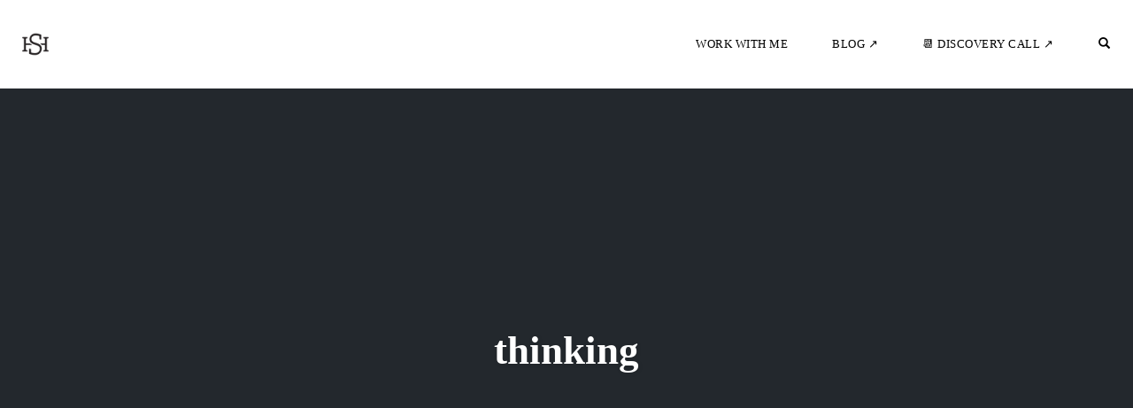

--- FILE ---
content_type: text/html; charset=UTF-8
request_url: https://stephanieholland.co/tag/thinking/
body_size: 101752
content:
<!DOCTYPE html>
<html lang="en-US" data-op3-support="no-js no-svg no-webp no-avif">
<head><script>requestAnimationFrame(function(){!function(){var t=function(){this._init()};t.prototype={constructor:t,_init:function(){this._domContentLoadedDispatched=!1,this._windowLoadDispatched=!1,this._isListening=!1,this._status="waiting",this._userInteractionEvents=["keydown","mousedown","mousemove","touchmove","touchstart","touchend","touchcancel","touchforcechange"],this._eventListenerOptions={passive:!0},this._registratedScripts={normal:[],async:[],defer:[]},this._jQueryScripts=[],this._boundHandleUserInteraction=this._handleUserInteraction.bind(this)},get status(){return this._status},get isDOMContentLoaded(){return this._domContentLoadedDispatched},get isWindowLoad(){return this._windowLoadDispatched},get isListening(){return this._isListening},load:function(){"waiting"===this.status&&(this.unlisten(),this._status="loading","loading"===document.readyState?document.addEventListener("DOMContentLoaded",this._loadAll.bind(this)):this._loadAll())},listen:function(){this.isListening||"waiting"!==this.status||(this._userInteractionEvents.forEach(function(t){window.addEventListener(t,this._boundHandleUserInteraction,this._eventListenerOptions)}.bind(this)),this._isListening=!0)},unlisten:function(){this.isListening&&(this._userInteractionEvents.forEach(function(t){window.removeEventListener(t,this._boundHandleUserInteraction,this._eventListenerOptions)}.bind(this)),this._isListening=!1)},_isValidScriptType:function(t){return!t||"string"==typeof t&&-1!==["text/javascript","text/x-javascript","text/ecmascript","text/jscript","application/javascript","application/x-javascript","application/ecmascript","application/jscript","module"].indexOf(t.toLowerCase())},_applyCallback:function(t,n){"function"==typeof t&&t.apply(this,n)},_delayCallback:function(t,n){window.requestAnimationFrame(function(){this._applyCallback(t,n)}.bind(this))},_dispatchCustomEvent:function(t,n){var e;return n="oprocket-"+n,"function"!=typeof Event?(e=document.createEvent("Event")).initEvent(n,!1,!1):e=new Event(n),t.dispatchEvent(e),e},_loadAll:function(){this._delayEventListeners(),this._delayOnEvents(),this._delayJQueryEvents(),this._delayDocumentWrite(),this._registerScripts(),this._preloadScripts(),this._loadScripts(function(){this._dispatchDOMContentLoaded(function(){this._dispatchWindowLoad(function(){this._status="loaded",this._dispatchCustomEvent(window,"allScriptsLoaded")}.bind(this))}.bind(this))}.bind(this))},_delayEventListeners:function(){var t=window,n=document,e={},i=function(t,n){var i=function(n){return(n=Array.prototype.slice.call(n))[0]=e[t].eventsToRewrite.indexOf(n[0])>=0?"oprocket-"+n[0]:n[0],n};t in e||(e[t]={originalFunctions:{add:t.addEventListener,remove:t.removeEventListener},eventsToRewrite:[]},t.addEventListener=function(){e[t].originalFunctions.add.apply(t,i(arguments))},t.removeEventListener=function(){e[t].originalFunctions.remove.apply(t,i(arguments))}),e[t].eventsToRewrite.push(n)};i(n,"DOMContentLoaded"),i(t,"DOMContentLoaded"),i(t,"load"),i(t,"pageshow"),i(n,"readystatechange")},_delayOnEvents:function(){var t=window,n=function(t,n){Object.defineProperty(t,n,{get:function(){return t["oprocket"+n]||t[n]||function(){}},set:function(e){t["oprocket"+n]=e}})};n(document,"onreadystatechange"),n(t,"onload"),n(t,"onpageshow")},_delayJQueryEvents:function(){var t=this,n=t._jQueryScripts,e=window,i=document,o=e.jQuery;Object.defineProperty(e,"jQuery",{get:function(){return o},set:function(e){if(e&&e.fn&&-1===n.indexOf(e)){var a=e.fn.on;e.fn.on=e.fn.init.prototype.on=function(){var t,n=Array.prototype.slice.call(arguments);("string"==typeof n[0]||n[0]instanceof String)&&(this[0]instanceof Window?t=/^(load)(\.|$)/:this[0]instanceof Document&&(t=/^(DOMContentLoaded)(\.|$)/),t&&(n[0]=n[0].split(" ").map(function(n){return n.replace(t,"oprocket-$1$2")}).join(" ")));return a.apply(this,n),this},e.fn.ready=e.fn.init.prototype.ready=function(n){return t.isDOMContentLoaded?n.call(i,e):o(i).on("DOMContentLoaded",function(t){n.call(this,e)}),this},n.push(e)}o=e}})},_delayDocumentWrite:function(){var t=document,n=t.write;t.write=function(e){var i=t.currentScript;if(i){var o=i.parentElement,a=o,s=i.nextSibling,r=t.createRange(),c=t.createDocumentFragment();for(r.setStart(c,0),c.appendChild(r.createContextualFragment(e));a&&-1===["HEAD","BODY"].indexOf(a.tagName);)a=a.parentElement;a&&"HEAD"===a.tagName&&(s=(o=t.body).firstChild),s?o.insertBefore(c,s):o.appendChild(c)}else n.apply(this,arguments)},t.writeln=function(n){t.write(n+"\n")}},_registerScripts:function(){var t=this._registratedScripts;document.querySelectorAll('script[type="oprocket"]').forEach(function(n){n.hasAttribute("src")?n.hasAttribute("async")&&n.async?t.async.push(n):n.hasAttribute("defer")&&n.defer||"module"===n.getAttribute("data-oprocket-type")?t.defer.push(n):t.normal.push(n):t.normal.push(n)}.bind(this))},_preloadScripts:function(){var t=this._registratedScripts;[].concat(t.normal,t.defer,t.async).forEach(function(t){var n=t.getAttribute("src");if(n){var e=document;link=e.createElement("link"),link.href=n,link.rel="preload",link.as="script",e.head.appendChild(link)}}.bind(this))},_loadScripts:function(t){var n=this._registratedScripts,e=[].concat(n.normal,n.defer,n.async),i=function(){var n=e.shift();void 0!==n?this._delayCallback(function(){var t,e=document.createElement("script");Array.prototype.slice.call(n.attributes).forEach(function(n){var i=n.nodeName;if("type"!==i){var o=n.nodeValue;"data-oprocket-type"===i&&(i="type",t=o),e.setAttribute(i,o)}}),n.hasAttribute("src")&&this._isValidScriptType(t)?(e.addEventListener("load",i),e.addEventListener("error",i)):(e.text=n.text,i()),n.parentNode.replaceChild(e,n)}.bind(this)):this._applyCallback(t)}.bind(this);i()},_dispatchDOMContentLoaded:function(t){var n=this._delayCallback.bind(this),e=window,i=document;n(function(){this._dispatchCustomEvent(i,"DOMContentLoaded"),n(function(){this._dispatchCustomEvent(e,"DOMContentLoaded"),n(function(){var e=this._dispatchCustomEvent(i,"readystatechange");"function"==typeof i.oprocketonreadystatechange&&i.oprocketonreadystatechange.call(i,e),n(function(){this._applyCallback(t)}.bind(this))}.bind(this))}.bind(this))}.bind(this)),this._domContentLoadedDispatched=!0},_dispatchWindowLoad:function(t){var n=this._delayCallback.bind(this),e=window;n(function(){var i=this._dispatchCustomEvent(e,"load");"function"==typeof e.oprocketonload&&e.oprocketonload.call(e,i),n(function(){var i=this._dispatchCustomEvent(e,"pageshow");"function"==typeof e.oprocketonpageshow&&e.oprocketonpageshow.call(e,i),n(function(){this._applyCallback(t)}.bind(this))}.bind(this))}.bind(this)),this._windowLoadDispatched=!0},_handleUserInteraction:function(t){this._dispatchCustomEvent(window,"userInteraction"),this.load()}},(new t).listen()}();});</script>
    <meta charset="UTF-8">
    <meta name="viewport" content="width=device-width, initial-scale=1">
    <link rel="pingback" href="https://stephanieholland.co/xmlrpc.php">

                            <script type="oprocket">
                            /* You can add more configuration options to webfontloader by previously defining the WebFontConfig with your options */
                            if ( typeof WebFontConfig === "undefined" ) {
                                WebFontConfig = new Object();
                            }
                            WebFontConfig['google'] = {families: ['Open+Sans', 'Montserrat:700,600,400,500', 'Source+Sans+Pro:400']};

                            (function() {
                                var wf = document.createElement( 'script' );
                                wf.src = 'https://ajax.googleapis.com/ajax/libs/webfont/1.5.3/webfont.js';
                                wf.type = 'text/javascript';
                                wf.async = 'true';
                                var s = document.getElementsByTagName( 'script' )[0];
                                s.parentNode.insertBefore( wf, s );
                            })();
                        </script>
                        <meta name='robots' content='noindex, follow' />
	<style>img:is([sizes="auto" i], [sizes^="auto," i]) { contain-intrinsic-size: 3000px 1500px }</style>
	
<link rel="shortcut icon" href="https://stephanieholland.co/wp-content/uploads/2018/09/SH_Mark.png" />

	<!-- This site is optimized with the Yoast SEO plugin v26.3 - https://yoast.com/wordpress/plugins/seo/ -->
	<title>thinking Archives | StephanieHolland.Co</title>
	<meta property="og:locale" content="en_US" />
	<meta property="og:type" content="article" />
	<meta property="og:title" content="thinking Archives | StephanieHolland.Co" />
	<meta property="og:url" content="https://stephanieholland.co/tag/thinking/" />
	<meta property="og:site_name" content="StephanieHolland.Co" />
	<meta property="og:image" content="https://stephanieholland.co/wp-content/uploads/2019/08/Me_Richmond-Cafe-1.png" />
	<meta property="og:image:width" content="824" />
	<meta property="og:image:height" content="432" />
	<meta property="og:image:type" content="image/png" />
	<meta name="twitter:card" content="summary_large_image" />
	<!-- / Yoast SEO plugin. -->


<link rel="alternate" type="application/rss+xml" title="StephanieHolland.Co &raquo; Feed" href="https://stephanieholland.co/feed/" />
<link rel="alternate" type="application/rss+xml" title="StephanieHolland.Co &raquo; Comments Feed" href="https://stephanieholland.co/comments/feed/" />
<link rel="alternate" type="application/rss+xml" title="StephanieHolland.Co &raquo; thinking Tag Feed" href="https://stephanieholland.co/tag/thinking/feed/" />
<script type="oprocket" data-oprocket-type="text/javascript">
/* <![CDATA[ */
window._wpemojiSettings = {"baseUrl":"https:\/\/s.w.org\/images\/core\/emoji\/16.0.1\/72x72\/","ext":".png","svgUrl":"https:\/\/s.w.org\/images\/core\/emoji\/16.0.1\/svg\/","svgExt":".svg","source":{"concatemoji":"https:\/\/stephanieholland.co\/wp-includes\/js\/wp-emoji-release.min.js?ver=6.8.3"}};
/*! This file is auto-generated */
!function(s,n){var o,i,e;function c(e){try{var t={supportTests:e,timestamp:(new Date).valueOf()};sessionStorage.setItem(o,JSON.stringify(t))}catch(e){}}function p(e,t,n){e.clearRect(0,0,e.canvas.width,e.canvas.height),e.fillText(t,0,0);var t=new Uint32Array(e.getImageData(0,0,e.canvas.width,e.canvas.height).data),a=(e.clearRect(0,0,e.canvas.width,e.canvas.height),e.fillText(n,0,0),new Uint32Array(e.getImageData(0,0,e.canvas.width,e.canvas.height).data));return t.every(function(e,t){return e===a[t]})}function u(e,t){e.clearRect(0,0,e.canvas.width,e.canvas.height),e.fillText(t,0,0);for(var n=e.getImageData(16,16,1,1),a=0;a<n.data.length;a++)if(0!==n.data[a])return!1;return!0}function f(e,t,n,a){switch(t){case"flag":return n(e,"\ud83c\udff3\ufe0f\u200d\u26a7\ufe0f","\ud83c\udff3\ufe0f\u200b\u26a7\ufe0f")?!1:!n(e,"\ud83c\udde8\ud83c\uddf6","\ud83c\udde8\u200b\ud83c\uddf6")&&!n(e,"\ud83c\udff4\udb40\udc67\udb40\udc62\udb40\udc65\udb40\udc6e\udb40\udc67\udb40\udc7f","\ud83c\udff4\u200b\udb40\udc67\u200b\udb40\udc62\u200b\udb40\udc65\u200b\udb40\udc6e\u200b\udb40\udc67\u200b\udb40\udc7f");case"emoji":return!a(e,"\ud83e\udedf")}return!1}function g(e,t,n,a){var r="undefined"!=typeof WorkerGlobalScope&&self instanceof WorkerGlobalScope?new OffscreenCanvas(300,150):s.createElement("canvas"),o=r.getContext("2d",{willReadFrequently:!0}),i=(o.textBaseline="top",o.font="600 32px Arial",{});return e.forEach(function(e){i[e]=t(o,e,n,a)}),i}function t(e){var t=s.createElement("script");t.src=e,t.defer=!0,s.head.appendChild(t)}"undefined"!=typeof Promise&&(o="wpEmojiSettingsSupports",i=["flag","emoji"],n.supports={everything:!0,everythingExceptFlag:!0},e=new Promise(function(e){s.addEventListener("DOMContentLoaded",e,{once:!0})}),new Promise(function(t){var n=function(){try{var e=JSON.parse(sessionStorage.getItem(o));if("object"==typeof e&&"number"==typeof e.timestamp&&(new Date).valueOf()<e.timestamp+604800&&"object"==typeof e.supportTests)return e.supportTests}catch(e){}return null}();if(!n){if("undefined"!=typeof Worker&&"undefined"!=typeof OffscreenCanvas&&"undefined"!=typeof URL&&URL.createObjectURL&&"undefined"!=typeof Blob)try{var e="postMessage("+g.toString()+"("+[JSON.stringify(i),f.toString(),p.toString(),u.toString()].join(",")+"));",a=new Blob([e],{type:"text/javascript"}),r=new Worker(URL.createObjectURL(a),{name:"wpTestEmojiSupports"});return void(r.onmessage=function(e){c(n=e.data),r.terminate(),t(n)})}catch(e){}c(n=g(i,f,p,u))}t(n)}).then(function(e){for(var t in e)n.supports[t]=e[t],n.supports.everything=n.supports.everything&&n.supports[t],"flag"!==t&&(n.supports.everythingExceptFlag=n.supports.everythingExceptFlag&&n.supports[t]);n.supports.everythingExceptFlag=n.supports.everythingExceptFlag&&!n.supports.flag,n.DOMReady=!1,n.readyCallback=function(){n.DOMReady=!0}}).then(function(){return e}).then(function(){var e;n.supports.everything||(n.readyCallback(),(e=n.source||{}).concatemoji?t(e.concatemoji):e.wpemoji&&e.twemoji&&(t(e.twemoji),t(e.wpemoji)))}))}((window,document),window._wpemojiSettings);
/* ]]> */
</script>
<link rel='stylesheet' id='opst-css-style-css' href='https://stephanieholland.co/wp-content/themes/op-smart-theme3/css/all.min.css?ver=1.0.21' type='text/css' media='all' />
<style id='wp-emoji-styles-inline-css' type='text/css'>

	img.wp-smiley, img.emoji {
		display: inline !important;
		border: none !important;
		box-shadow: none !important;
		height: 1em !important;
		width: 1em !important;
		margin: 0 0.07em !important;
		vertical-align: -0.1em !important;
		background: none !important;
		padding: 0 !important;
	}
</style>
<link rel='stylesheet' id='wp-block-library-css' href='https://stephanieholland.co/wp-includes/css/dist/block-library/style.min.css?ver=6.8.3' type='text/css' media='all' />
<style id='classic-theme-styles-inline-css' type='text/css'>
/*! This file is auto-generated */
.wp-block-button__link{color:#fff;background-color:#32373c;border-radius:9999px;box-shadow:none;text-decoration:none;padding:calc(.667em + 2px) calc(1.333em + 2px);font-size:1.125em}.wp-block-file__button{background:#32373c;color:#fff;text-decoration:none}
</style>
<style id='global-styles-inline-css' type='text/css'>
:root{--wp--preset--aspect-ratio--square: 1;--wp--preset--aspect-ratio--4-3: 4/3;--wp--preset--aspect-ratio--3-4: 3/4;--wp--preset--aspect-ratio--3-2: 3/2;--wp--preset--aspect-ratio--2-3: 2/3;--wp--preset--aspect-ratio--16-9: 16/9;--wp--preset--aspect-ratio--9-16: 9/16;--wp--preset--color--black: #000000;--wp--preset--color--cyan-bluish-gray: #abb8c3;--wp--preset--color--white: #ffffff;--wp--preset--color--pale-pink: #f78da7;--wp--preset--color--vivid-red: #cf2e2e;--wp--preset--color--luminous-vivid-orange: #ff6900;--wp--preset--color--luminous-vivid-amber: #fcb900;--wp--preset--color--light-green-cyan: #7bdcb5;--wp--preset--color--vivid-green-cyan: #00d084;--wp--preset--color--pale-cyan-blue: #8ed1fc;--wp--preset--color--vivid-cyan-blue: #0693e3;--wp--preset--color--vivid-purple: #9b51e0;--wp--preset--gradient--vivid-cyan-blue-to-vivid-purple: linear-gradient(135deg,rgba(6,147,227,1) 0%,rgb(155,81,224) 100%);--wp--preset--gradient--light-green-cyan-to-vivid-green-cyan: linear-gradient(135deg,rgb(122,220,180) 0%,rgb(0,208,130) 100%);--wp--preset--gradient--luminous-vivid-amber-to-luminous-vivid-orange: linear-gradient(135deg,rgba(252,185,0,1) 0%,rgba(255,105,0,1) 100%);--wp--preset--gradient--luminous-vivid-orange-to-vivid-red: linear-gradient(135deg,rgba(255,105,0,1) 0%,rgb(207,46,46) 100%);--wp--preset--gradient--very-light-gray-to-cyan-bluish-gray: linear-gradient(135deg,rgb(238,238,238) 0%,rgb(169,184,195) 100%);--wp--preset--gradient--cool-to-warm-spectrum: linear-gradient(135deg,rgb(74,234,220) 0%,rgb(151,120,209) 20%,rgb(207,42,186) 40%,rgb(238,44,130) 60%,rgb(251,105,98) 80%,rgb(254,248,76) 100%);--wp--preset--gradient--blush-light-purple: linear-gradient(135deg,rgb(255,206,236) 0%,rgb(152,150,240) 100%);--wp--preset--gradient--blush-bordeaux: linear-gradient(135deg,rgb(254,205,165) 0%,rgb(254,45,45) 50%,rgb(107,0,62) 100%);--wp--preset--gradient--luminous-dusk: linear-gradient(135deg,rgb(255,203,112) 0%,rgb(199,81,192) 50%,rgb(65,88,208) 100%);--wp--preset--gradient--pale-ocean: linear-gradient(135deg,rgb(255,245,203) 0%,rgb(182,227,212) 50%,rgb(51,167,181) 100%);--wp--preset--gradient--electric-grass: linear-gradient(135deg,rgb(202,248,128) 0%,rgb(113,206,126) 100%);--wp--preset--gradient--midnight: linear-gradient(135deg,rgb(2,3,129) 0%,rgb(40,116,252) 100%);--wp--preset--font-size--small: 13px;--wp--preset--font-size--medium: 20px;--wp--preset--font-size--large: 36px;--wp--preset--font-size--x-large: 42px;--wp--preset--spacing--20: 0.44rem;--wp--preset--spacing--30: 0.67rem;--wp--preset--spacing--40: 1rem;--wp--preset--spacing--50: 1.5rem;--wp--preset--spacing--60: 2.25rem;--wp--preset--spacing--70: 3.38rem;--wp--preset--spacing--80: 5.06rem;--wp--preset--shadow--natural: 6px 6px 9px rgba(0, 0, 0, 0.2);--wp--preset--shadow--deep: 12px 12px 50px rgba(0, 0, 0, 0.4);--wp--preset--shadow--sharp: 6px 6px 0px rgba(0, 0, 0, 0.2);--wp--preset--shadow--outlined: 6px 6px 0px -3px rgba(255, 255, 255, 1), 6px 6px rgba(0, 0, 0, 1);--wp--preset--shadow--crisp: 6px 6px 0px rgba(0, 0, 0, 1);}:where(.is-layout-flex){gap: 0.5em;}:where(.is-layout-grid){gap: 0.5em;}body .is-layout-flex{display: flex;}.is-layout-flex{flex-wrap: wrap;align-items: center;}.is-layout-flex > :is(*, div){margin: 0;}body .is-layout-grid{display: grid;}.is-layout-grid > :is(*, div){margin: 0;}:where(.wp-block-columns.is-layout-flex){gap: 2em;}:where(.wp-block-columns.is-layout-grid){gap: 2em;}:where(.wp-block-post-template.is-layout-flex){gap: 1.25em;}:where(.wp-block-post-template.is-layout-grid){gap: 1.25em;}.has-black-color{color: var(--wp--preset--color--black) !important;}.has-cyan-bluish-gray-color{color: var(--wp--preset--color--cyan-bluish-gray) !important;}.has-white-color{color: var(--wp--preset--color--white) !important;}.has-pale-pink-color{color: var(--wp--preset--color--pale-pink) !important;}.has-vivid-red-color{color: var(--wp--preset--color--vivid-red) !important;}.has-luminous-vivid-orange-color{color: var(--wp--preset--color--luminous-vivid-orange) !important;}.has-luminous-vivid-amber-color{color: var(--wp--preset--color--luminous-vivid-amber) !important;}.has-light-green-cyan-color{color: var(--wp--preset--color--light-green-cyan) !important;}.has-vivid-green-cyan-color{color: var(--wp--preset--color--vivid-green-cyan) !important;}.has-pale-cyan-blue-color{color: var(--wp--preset--color--pale-cyan-blue) !important;}.has-vivid-cyan-blue-color{color: var(--wp--preset--color--vivid-cyan-blue) !important;}.has-vivid-purple-color{color: var(--wp--preset--color--vivid-purple) !important;}.has-black-background-color{background-color: var(--wp--preset--color--black) !important;}.has-cyan-bluish-gray-background-color{background-color: var(--wp--preset--color--cyan-bluish-gray) !important;}.has-white-background-color{background-color: var(--wp--preset--color--white) !important;}.has-pale-pink-background-color{background-color: var(--wp--preset--color--pale-pink) !important;}.has-vivid-red-background-color{background-color: var(--wp--preset--color--vivid-red) !important;}.has-luminous-vivid-orange-background-color{background-color: var(--wp--preset--color--luminous-vivid-orange) !important;}.has-luminous-vivid-amber-background-color{background-color: var(--wp--preset--color--luminous-vivid-amber) !important;}.has-light-green-cyan-background-color{background-color: var(--wp--preset--color--light-green-cyan) !important;}.has-vivid-green-cyan-background-color{background-color: var(--wp--preset--color--vivid-green-cyan) !important;}.has-pale-cyan-blue-background-color{background-color: var(--wp--preset--color--pale-cyan-blue) !important;}.has-vivid-cyan-blue-background-color{background-color: var(--wp--preset--color--vivid-cyan-blue) !important;}.has-vivid-purple-background-color{background-color: var(--wp--preset--color--vivid-purple) !important;}.has-black-border-color{border-color: var(--wp--preset--color--black) !important;}.has-cyan-bluish-gray-border-color{border-color: var(--wp--preset--color--cyan-bluish-gray) !important;}.has-white-border-color{border-color: var(--wp--preset--color--white) !important;}.has-pale-pink-border-color{border-color: var(--wp--preset--color--pale-pink) !important;}.has-vivid-red-border-color{border-color: var(--wp--preset--color--vivid-red) !important;}.has-luminous-vivid-orange-border-color{border-color: var(--wp--preset--color--luminous-vivid-orange) !important;}.has-luminous-vivid-amber-border-color{border-color: var(--wp--preset--color--luminous-vivid-amber) !important;}.has-light-green-cyan-border-color{border-color: var(--wp--preset--color--light-green-cyan) !important;}.has-vivid-green-cyan-border-color{border-color: var(--wp--preset--color--vivid-green-cyan) !important;}.has-pale-cyan-blue-border-color{border-color: var(--wp--preset--color--pale-cyan-blue) !important;}.has-vivid-cyan-blue-border-color{border-color: var(--wp--preset--color--vivid-cyan-blue) !important;}.has-vivid-purple-border-color{border-color: var(--wp--preset--color--vivid-purple) !important;}.has-vivid-cyan-blue-to-vivid-purple-gradient-background{background: var(--wp--preset--gradient--vivid-cyan-blue-to-vivid-purple) !important;}.has-light-green-cyan-to-vivid-green-cyan-gradient-background{background: var(--wp--preset--gradient--light-green-cyan-to-vivid-green-cyan) !important;}.has-luminous-vivid-amber-to-luminous-vivid-orange-gradient-background{background: var(--wp--preset--gradient--luminous-vivid-amber-to-luminous-vivid-orange) !important;}.has-luminous-vivid-orange-to-vivid-red-gradient-background{background: var(--wp--preset--gradient--luminous-vivid-orange-to-vivid-red) !important;}.has-very-light-gray-to-cyan-bluish-gray-gradient-background{background: var(--wp--preset--gradient--very-light-gray-to-cyan-bluish-gray) !important;}.has-cool-to-warm-spectrum-gradient-background{background: var(--wp--preset--gradient--cool-to-warm-spectrum) !important;}.has-blush-light-purple-gradient-background{background: var(--wp--preset--gradient--blush-light-purple) !important;}.has-blush-bordeaux-gradient-background{background: var(--wp--preset--gradient--blush-bordeaux) !important;}.has-luminous-dusk-gradient-background{background: var(--wp--preset--gradient--luminous-dusk) !important;}.has-pale-ocean-gradient-background{background: var(--wp--preset--gradient--pale-ocean) !important;}.has-electric-grass-gradient-background{background: var(--wp--preset--gradient--electric-grass) !important;}.has-midnight-gradient-background{background: var(--wp--preset--gradient--midnight) !important;}.has-small-font-size{font-size: var(--wp--preset--font-size--small) !important;}.has-medium-font-size{font-size: var(--wp--preset--font-size--medium) !important;}.has-large-font-size{font-size: var(--wp--preset--font-size--large) !important;}.has-x-large-font-size{font-size: var(--wp--preset--font-size--x-large) !important;}
:where(.wp-block-post-template.is-layout-flex){gap: 1.25em;}:where(.wp-block-post-template.is-layout-grid){gap: 1.25em;}
:where(.wp-block-columns.is-layout-flex){gap: 2em;}:where(.wp-block-columns.is-layout-grid){gap: 2em;}
:root :where(.wp-block-pullquote){font-size: 1.5em;line-height: 1.6;}
</style>
<link rel='stylesheet' id='woocommerce_responsive_frontend_styles-css' href='https://stephanieholland.co/wp-content/themes/op-smart-theme3/css/woocommerce.min.css?ver=1.0.21' type='text/css' media='all' />
<link rel='stylesheet' id='optimizepress-default-css' href='https://stephanieholland.co/wp-content/plugins/optimizePressPlugin/lib/assets/default.min.css?ver=2.5.26' type='text/css' media='all' />
<script type="oprocket" data-oprocket-type="text/javascript" defer src="https://stephanieholland.co/wp-includes/js/jquery/jquery.min.js?ver=3.7.1" id="jquery-core-js"></script>
<script type="oprocket" data-oprocket-type="text/javascript" defer src="https://stephanieholland.co/wp-includes/js/jquery/jquery-migrate.min.js?ver=3.4.1" id="jquery-migrate-js"></script>
<script type="oprocket" data-oprocket-type="text/javascript" id="optimizepress-op-jquery-base-all-js-extra">
/* <![CDATA[ */
var OptimizePress = {"ajaxurl":"https:\/\/stephanieholland.co\/wp-admin\/admin-ajax.php","SN":"optimizepress","version":"2.5.26","script_debug":".min","localStorageEnabled":"","wp_admin_page":"","op_live_editor":"","op_page_builder":"","op_create_new_page":"","imgurl":"https:\/\/stephanieholland.co\/wp-content\/plugins\/optimizePressPlugin\/lib\/images\/","OP_URL":"https:\/\/stephanieholland.co\/wp-content\/plugins\/optimizePressPlugin\/","OP_JS":"https:\/\/stephanieholland.co\/wp-content\/plugins\/optimizePressPlugin\/lib\/js\/","OP_PAGE_BUILDER_URL":"","include_url":"https:\/\/stephanieholland.co\/wp-includes\/","op_autosave_interval":"300","op_autosave_enabled":"Y","paths":{"url":"https:\/\/stephanieholland.co\/wp-content\/plugins\/optimizePressPlugin\/","img":"https:\/\/stephanieholland.co\/wp-content\/plugins\/optimizePressPlugin\/lib\/images\/","js":"https:\/\/stephanieholland.co\/wp-content\/plugins\/optimizePressPlugin\/lib\/js\/","css":"https:\/\/stephanieholland.co\/wp-content\/plugins\/optimizePressPlugin\/lib\/css\/"},"social":{"twitter":"optimizepress","facebook":"optimizepress","googleplus":"111273444733787349971"},"flowplayerHTML5":"https:\/\/stephanieholland.co\/wp-content\/plugins\/optimizePressPlugin\/lib\/modules\/blog\/video\/flowplayer\/flowplayer.swf","flowplayerKey":"","flowplayerLogo":"","mediaelementplayer":"https:\/\/stephanieholland.co\/wp-content\/plugins\/optimizePressPlugin\/lib\/modules\/blog\/video\/mediaelement\/","pb_unload_alert":"This page is asking you to confirm that you want to leave - data you have entered may not be saved.","pb_save_alert":"Please make sure you are happy with all of your options as some options will not be able to be changed for this page later.","search_default":"Search...","ems_providers":{"convertkit":"ConvertKit","mailchimp":"MailChimp"},"optimizemember":{"enabled":false,"version":"0"},"OP_LEADS_URL":"https:\/\/my.optimizeleads.com\/","OP_LEADS_THEMES_URL":"https:\/\/my.optimizeleads.com\/build\/themes\/","google_recaptcha_site_key":""};
/* ]]> */
</script>
<script type="oprocket" data-oprocket-type="text/javascript" defer src="https://stephanieholland.co/wp-content/plugins/optimizePressPlugin/lib/js/op-jquery-base-all.min.js?ver=2.5.26" id="optimizepress-op-jquery-base-all-js"></script>
<script type="oprocket" data-oprocket-type="text/javascript" id="op3-dashboard-tracking-js-extra">
/* <![CDATA[ */
var OPDashboardStats = {"pid":"2861","pageview_record_id":null,"rest_url":"https:\/\/stephanieholland.co\/wp-json\/opd\/v1\/opd-tracking"};
/* ]]> */
</script>
<script type="oprocket" data-oprocket-type="text/javascript" defer src="https://stephanieholland.co/wp-content/plugins/op-dashboard/public/assets/js/tracking.js?ver=1.2.4" id="op3-dashboard-tracking-js"></script>
<link rel="https://api.w.org/" href="https://stephanieholland.co/wp-json/" /><link rel="alternate" title="JSON" type="application/json" href="https://stephanieholland.co/wp-json/wp/v2/tags/66" /><meta name="generator" content="WordPress 6.8.3" />
        <style>
            #comments {
                display: none;
            }
            .nocomments,
            .no-comments,
            .has-comments,
            .post-comments,
            .comments-link,
            .comments-area,
            .comment-respond,
            .comments-closed,
            .comments-wrapper,
            .wp-block-comments,
            .comments-area__wrapper,
            .wp-block-post-comments,
            .wp-block-comments-title,
            .wp-block-comment-template,
            .wp-block-comments-query-loop {
                display: none;
            }
            /** Blocksy **/
            li.meta-comments {
                display: none;
            }
        </style>
    <style>:root { --op-magic-overlay-image: url("https://stephanieholland.co/wp-content/plugins/op-builder/public/assets/img/elements/video/sound-on.png"); }</style>

<!-- This site is optimized with the Schema plugin v1.7.9.6 - https://schema.press -->
<script type="oprocket" data-oprocket-type="application/ld+json">{"@context":"https:\/\/schema.org\/","@type":"CollectionPage","headline":"thinking Tag","description":"","url":"https:\/\/stephanieholland.co\/tag\/mindset\/","sameAs":[],"hasPart":[{"@context":"https:\/\/schema.org\/","@type":"BlogPosting","mainEntityOfPage":{"@type":"WebPage","@id":"https:\/\/stephanieholland.co\/34\/"},"url":"https:\/\/stephanieholland.co\/34\/","headline":"Ep #34: Design The Right Business For You","datePublished":"2019-07-23T16:19:19+01:00","dateModified":"2019-07-23T17:12:58+01:00","publisher":{"@type":"Organization","@id":"https:\/\/stephanieholland.co\/#organization","name":"Stephanie Holland","logo":{"@type":"ImageObject","url":"https:\/\/stephanieholland.co\/wp-content\/uploads\/2018\/09\/SH_Logo_Horizontal_500.png","width":600,"height":60}},"image":{"@type":"ImageObject","url":"https:\/\/stephanieholland.co\/wp-content\/uploads\/2019\/07\/Ep34_nologo.png","width":1200,"height":628},"articleSection":"Season 2: Kickstart Your Mini Empire","keywords":"mindset, startup, startup advice, startup lifestyle, startup strategy, success, success mindset, thinking, time management, work life balance","description":"Do you know what success and prosperity looks like for you? And if you achieved that, what would the media say about you? How much profit would you be making? What would you actually be doing every minute of every day? If you don’t have answers to these types","author":{"@type":"Person","name":"Stephanie Holland","url":"https:\/\/stephanieholland.co\/author\/steph-teresagmail-com\/","description":"Leveraging brand, marketing &amp; technology to engineer impactful go-to-market strategies (strategy + creativity + Clay = 💪🏼). I help teams solve their biggest growth challenges, blending creativity, data, and Clay automations to drive impact &amp; scale GTM motions. My expertise spans strategy development to operational activation, creating on-brand experiences that build brand, engagement, and revenue. Author of brandlust🔸","image":{"@type":"ImageObject","url":"https:\/\/secure.gravatar.com\/avatar\/99076500a71b9158ef3f29383c4ac4343e33e4f7232c865987cfe7b15b28f60c?s=96&d=mm&r=g","height":96,"width":96},"sameAs":["https:\/\/stephanieholland.co","https:\/\/www.linkedin.com\/in\/stephanie--holland\/"]}},{"@context":"https:\/\/schema.org\/","@type":"BlogPosting","mainEntityOfPage":{"@type":"WebPage","@id":"https:\/\/stephanieholland.co\/33\/"},"url":"https:\/\/stephanieholland.co\/33\/","headline":"Ep #33: Unstuck, Certain & Excited About Everything","datePublished":"2019-07-15T10:16:25+01:00","dateModified":"2019-07-15T10:16:25+01:00","publisher":{"@type":"Organization","@id":"https:\/\/stephanieholland.co\/#organization","name":"Stephanie Holland","logo":{"@type":"ImageObject","url":"https:\/\/stephanieholland.co\/wp-content\/uploads\/2018\/09\/SH_Logo_Horizontal_500.png","width":600,"height":60}},"image":{"@type":"ImageObject","url":"https:\/\/stephanieholland.co\/wp-content\/uploads\/2019\/07\/Ep33_nologo.png","width":1200,"height":628},"articleSection":"Season 2: Kickstart Your Mini Empire","keywords":"mindset, startup, startup advice, startup lifestyle, startup strategy, success, success mindset, thinking, time management, work life balance","description":"Feel stuck, uncertain and worried about your business 'future'? If YES, this episode is for YOU! When our brains are hijacked by regret &amp; sadness about the past, and fear, worry &amp; uncertainty about the future we are prisoners of our mental stories and have little energy &amp; attention","author":{"@type":"Person","name":"Stephanie Holland","url":"https:\/\/stephanieholland.co\/author\/steph-teresagmail-com\/","description":"Leveraging brand, marketing &amp; technology to engineer impactful go-to-market strategies (strategy + creativity + Clay = 💪🏼). I help teams solve their biggest growth challenges, blending creativity, data, and Clay automations to drive impact &amp; scale GTM motions. My expertise spans strategy development to operational activation, creating on-brand experiences that build brand, engagement, and revenue. Author of brandlust🔸","image":{"@type":"ImageObject","url":"https:\/\/secure.gravatar.com\/avatar\/99076500a71b9158ef3f29383c4ac4343e33e4f7232c865987cfe7b15b28f60c?s=96&d=mm&r=g","height":96,"width":96},"sameAs":["https:\/\/stephanieholland.co","https:\/\/www.linkedin.com\/in\/stephanie--holland\/"]}},{"@context":"https:\/\/schema.org\/","@type":"BlogPosting","mainEntityOfPage":{"@type":"WebPage","@id":"https:\/\/stephanieholland.co\/32\/"},"url":"https:\/\/stephanieholland.co\/32\/","headline":"Ep #32: Kickstart Office Hours With A Bang","datePublished":"2019-07-06T10:23:17+01:00","dateModified":"2019-07-06T13:11:24+01:00","publisher":{"@type":"Organization","@id":"https:\/\/stephanieholland.co\/#organization","name":"Stephanie Holland","logo":{"@type":"ImageObject","url":"https:\/\/stephanieholland.co\/wp-content\/uploads\/2018\/09\/SH_Logo_Horizontal_500.png","width":600,"height":60}},"image":{"@type":"ImageObject","url":"https:\/\/stephanieholland.co\/wp-content\/uploads\/2019\/07\/Ep32_nologo.png","width":1200,"height":628},"articleSection":"Season 2: Kickstart Your Mini Empire","keywords":"mindset, startup, startup advice, startup lifestyle, startup strategy, success, success mindset, thinking, time management, work life balance","description":"Suffer from brain fog, low energy or ebbing motivation during your office hours? 🤯 What if you charged your business brain like you charged your phone: regularly, perhaps overnight ready for the next day, and ensuring you had your charger with you all the time in case you run","author":{"@type":"Person","name":"Stephanie Holland","url":"https:\/\/stephanieholland.co\/author\/steph-teresagmail-com\/","description":"Leveraging brand, marketing &amp; technology to engineer impactful go-to-market strategies (strategy + creativity + Clay = 💪🏼). I help teams solve their biggest growth challenges, blending creativity, data, and Clay automations to drive impact &amp; scale GTM motions. My expertise spans strategy development to operational activation, creating on-brand experiences that build brand, engagement, and revenue. Author of brandlust🔸","image":{"@type":"ImageObject","url":"https:\/\/secure.gravatar.com\/avatar\/99076500a71b9158ef3f29383c4ac4343e33e4f7232c865987cfe7b15b28f60c?s=96&d=mm&r=g","height":96,"width":96},"sameAs":["https:\/\/stephanieholland.co","https:\/\/www.linkedin.com\/in\/stephanie--holland\/"]}},{"@context":"https:\/\/schema.org\/","@type":"BlogPosting","mainEntityOfPage":{"@type":"WebPage","@id":"https:\/\/stephanieholland.co\/31\/"},"url":"https:\/\/stephanieholland.co\/31\/","headline":"Ep #31: Re-Invent Your Life In An Hour","datePublished":"2019-07-01T11:19:14+01:00","dateModified":"2019-07-01T15:00:12+01:00","publisher":{"@type":"Organization","@id":"https:\/\/stephanieholland.co\/#organization","name":"Stephanie Holland","logo":{"@type":"ImageObject","url":"https:\/\/stephanieholland.co\/wp-content\/uploads\/2018\/09\/SH_Logo_Horizontal_500.png","width":600,"height":60}},"image":{"@type":"ImageObject","url":"https:\/\/stephanieholland.co\/wp-content\/uploads\/2019\/07\/Ep31_nologo.png","width":1200,"height":628},"articleSection":"Season 2: Kickstart Your Mini Empire","keywords":"mindset, startup, startup advice, startup lifestyle, startup strategy, success, success mindset, thinking, time management, work life balance","description":"You have complete control over how you spend your time. ⏰ If it feels like you don't, and your schedule has control over YOU, this episode is for you. When your current schedule has you teetering on the edge of sanity wishing there were more hours in the day","author":{"@type":"Person","name":"Stephanie Holland","url":"https:\/\/stephanieholland.co\/author\/steph-teresagmail-com\/","description":"Leveraging brand, marketing &amp; technology to engineer impactful go-to-market strategies (strategy + creativity + Clay = 💪🏼). I help teams solve their biggest growth challenges, blending creativity, data, and Clay automations to drive impact &amp; scale GTM motions. My expertise spans strategy development to operational activation, creating on-brand experiences that build brand, engagement, and revenue. Author of brandlust🔸","image":{"@type":"ImageObject","url":"https:\/\/secure.gravatar.com\/avatar\/99076500a71b9158ef3f29383c4ac4343e33e4f7232c865987cfe7b15b28f60c?s=96&d=mm&r=g","height":96,"width":96},"sameAs":["https:\/\/stephanieholland.co","https:\/\/www.linkedin.com\/in\/stephanie--holland\/"]}},{"@context":"https:\/\/schema.org\/","@type":"BlogPosting","mainEntityOfPage":{"@type":"WebPage","@id":"https:\/\/stephanieholland.co\/30\/"},"url":"https:\/\/stephanieholland.co\/30\/","headline":"Ep #30: Steal My Operating Code","datePublished":"2019-06-24T10:31:10+01:00","dateModified":"2019-07-01T10:43:16+01:00","publisher":{"@type":"Organization","@id":"https:\/\/stephanieholland.co\/#organization","name":"Stephanie Holland","logo":{"@type":"ImageObject","url":"https:\/\/stephanieholland.co\/wp-content\/uploads\/2018\/09\/SH_Logo_Horizontal_500.png","width":600,"height":60}},"image":{"@type":"ImageObject","url":"https:\/\/stephanieholland.co\/wp-content\/uploads\/2019\/06\/Ep30_nologo.png","width":1200,"height":628},"articleSection":"Season 2: Kickstart Your Mini Empire","keywords":"mindset, startup, startup advice, startup lifestyle, startup strategy, success, success mindset, thinking, work life balance","description":"If you ever berate yourself for not being smarter, faster, more skilled, qualified or tech savvy, or working 24-7, avoiding bathroom breaks until you finish one last thing, skipping meals, eating junk food, or any other form of self abuse — yes, self ABUSE! —  👩‍🏫🥊 ... Well, if","author":{"@type":"Person","name":"Stephanie Holland","url":"https:\/\/stephanieholland.co\/author\/steph-teresagmail-com\/","description":"Leveraging brand, marketing &amp; technology to engineer impactful go-to-market strategies (strategy + creativity + Clay = 💪🏼). I help teams solve their biggest growth challenges, blending creativity, data, and Clay automations to drive impact &amp; scale GTM motions. My expertise spans strategy development to operational activation, creating on-brand experiences that build brand, engagement, and revenue. Author of brandlust🔸","image":{"@type":"ImageObject","url":"https:\/\/secure.gravatar.com\/avatar\/99076500a71b9158ef3f29383c4ac4343e33e4f7232c865987cfe7b15b28f60c?s=96&d=mm&r=g","height":96,"width":96},"sameAs":["https:\/\/stephanieholland.co","https:\/\/www.linkedin.com\/in\/stephanie--holland\/"]}},{"@context":"https:\/\/schema.org\/","@type":"BlogPosting","mainEntityOfPage":{"@type":"WebPage","@id":"https:\/\/stephanieholland.co\/29\/"},"url":"https:\/\/stephanieholland.co\/29\/","headline":"Ep #29: Living Larger Than Your Current Circumstances","datePublished":"2019-06-17T11:22:46+01:00","dateModified":"2019-06-24T10:34:01+01:00","publisher":{"@type":"Organization","@id":"https:\/\/stephanieholland.co\/#organization","name":"Stephanie Holland","logo":{"@type":"ImageObject","url":"https:\/\/stephanieholland.co\/wp-content\/uploads\/2018\/09\/SH_Logo_Horizontal_500.png","width":600,"height":60}},"image":{"@type":"ImageObject","url":"https:\/\/stephanieholland.co\/wp-content\/uploads\/2019\/06\/Ep29_nologo.png","width":1200,"height":628},"articleSection":"Season 2: Kickstart Your Mini Empire","keywords":"business coaching, lifedesign, lifestyle design, mindset, startup, startup advice, startup lifestyle, startup strategy, success, success mindset, thinking, work life balance","description":"If every week is a hustle and you feel cut off from the life you think you should be living, this episode is for you. You thought starting a business would create more freedom, variety — or even simplicity — but the opposite is true. You were told to","author":{"@type":"Person","name":"Stephanie Holland","url":"https:\/\/stephanieholland.co\/author\/steph-teresagmail-com\/","description":"Leveraging brand, marketing &amp; technology to engineer impactful go-to-market strategies (strategy + creativity + Clay = 💪🏼). I help teams solve their biggest growth challenges, blending creativity, data, and Clay automations to drive impact &amp; scale GTM motions. My expertise spans strategy development to operational activation, creating on-brand experiences that build brand, engagement, and revenue. Author of brandlust🔸","image":{"@type":"ImageObject","url":"https:\/\/secure.gravatar.com\/avatar\/99076500a71b9158ef3f29383c4ac4343e33e4f7232c865987cfe7b15b28f60c?s=96&d=mm&r=g","height":96,"width":96},"sameAs":["https:\/\/stephanieholland.co","https:\/\/www.linkedin.com\/in\/stephanie--holland\/"]}},{"@context":"https:\/\/schema.org\/","@type":"BlogPosting","mainEntityOfPage":{"@type":"WebPage","@id":"https:\/\/stephanieholland.co\/28\/"},"url":"https:\/\/stephanieholland.co\/28\/","headline":"Ep #28: A Surprisingly Effective Remedy For Overwhelm","datePublished":"2019-06-06T18:02:19+01:00","dateModified":"2019-06-17T11:50:55+01:00","publisher":{"@type":"Organization","@id":"https:\/\/stephanieholland.co\/#organization","name":"Stephanie Holland","logo":{"@type":"ImageObject","url":"https:\/\/stephanieholland.co\/wp-content\/uploads\/2018\/09\/SH_Logo_Horizontal_500.png","width":600,"height":60}},"image":{"@type":"ImageObject","url":"https:\/\/stephanieholland.co\/wp-content\/uploads\/2019\/06\/Ep28_nologo.png","width":1200,"height":628},"articleSection":"Season 2: Kickstart Your Mini Empire","keywords":"business coaching, mindset, startup, startup advice, startup strategy, success, success mindset, thinking","description":"🤷‍♀️ Isn’t it funny that the freedom we leave the 9-5 to create in the first place is the first thing we sacrifice when we begin scrambling to build a business around our passions or expertise?  Very normal. But totally unnecessary.  In this episode I share the ONE question","author":{"@type":"Person","name":"Stephanie Holland","url":"https:\/\/stephanieholland.co\/author\/steph-teresagmail-com\/","description":"Leveraging brand, marketing &amp; technology to engineer impactful go-to-market strategies (strategy + creativity + Clay = 💪🏼). I help teams solve their biggest growth challenges, blending creativity, data, and Clay automations to drive impact &amp; scale GTM motions. My expertise spans strategy development to operational activation, creating on-brand experiences that build brand, engagement, and revenue. Author of brandlust🔸","image":{"@type":"ImageObject","url":"https:\/\/secure.gravatar.com\/avatar\/99076500a71b9158ef3f29383c4ac4343e33e4f7232c865987cfe7b15b28f60c?s=96&d=mm&r=g","height":96,"width":96},"sameAs":["https:\/\/stephanieholland.co","https:\/\/www.linkedin.com\/in\/stephanie--holland\/"]}},{"@context":"https:\/\/schema.org\/","@type":"BlogPosting","mainEntityOfPage":{"@type":"WebPage","@id":"https:\/\/stephanieholland.co\/season2\/"},"url":"https:\/\/stephanieholland.co\/season2\/","headline":"Launch Your Ideas To Create The Life You REALLY Want 🏝","datePublished":"2019-06-02T13:41:54+01:00","dateModified":"2019-07-30T02:19:26+01:00","publisher":{"@type":"Organization","@id":"https:\/\/stephanieholland.co\/#organization","name":"Stephanie Holland","logo":{"@type":"ImageObject","url":"https:\/\/stephanieholland.co\/wp-content\/uploads\/2018\/09\/SH_Logo_Horizontal_500.png","width":600,"height":60}},"image":{"@type":"ImageObject","url":"https:\/\/stephanieholland.co\/wp-content\/uploads\/2019\/05\/Season02_Trailer_nologo-1.png","width":1024,"height":512},"articleSection":"Season 2: Kickstart Your Mini Empire","keywords":"business coaching, mindset, startup, startup advice, startup strategy, success, success mindset, thinking","description":"Learn How To Leverage Business As a TOOL To Live &amp; Work On Your Own Terms. Written by Stephanie Holland, Strategist at StephanieHolland.Co Back in 2014 I burned out within 3 months of starting my own business. The metaphorical 4-hr work week dream, never ending clients and influencer status","author":{"@type":"Person","name":"Stephanie Holland","url":"https:\/\/stephanieholland.co\/author\/steph-teresagmail-com\/","description":"Leveraging brand, marketing &amp; technology to engineer impactful go-to-market strategies (strategy + creativity + Clay = 💪🏼). I help teams solve their biggest growth challenges, blending creativity, data, and Clay automations to drive impact &amp; scale GTM motions. My expertise spans strategy development to operational activation, creating on-brand experiences that build brand, engagement, and revenue. Author of brandlust🔸","image":{"@type":"ImageObject","url":"https:\/\/secure.gravatar.com\/avatar\/99076500a71b9158ef3f29383c4ac4343e33e4f7232c865987cfe7b15b28f60c?s=96&d=mm&r=g","height":96,"width":96},"sameAs":["https:\/\/stephanieholland.co","https:\/\/www.linkedin.com\/in\/stephanie--holland\/"]}},{"@context":"https:\/\/schema.org\/","@type":"BlogPosting","mainEntityOfPage":{"@type":"WebPage","@id":"https:\/\/stephanieholland.co\/27\/"},"url":"https:\/\/stephanieholland.co\/27\/","headline":"Ep #27: Lessons From Podcasting","datePublished":"2019-05-26T08:28:53+01:00","dateModified":"2019-06-07T13:15:23+01:00","publisher":{"@type":"Organization","@id":"https:\/\/stephanieholland.co\/#organization","name":"Stephanie Holland","logo":{"@type":"ImageObject","url":"https:\/\/stephanieholland.co\/wp-content\/uploads\/2018\/09\/SH_Logo_Horizontal_500.png","width":600,"height":60}},"image":{"@type":"ImageObject","url":"https:\/\/stephanieholland.co\/wp-content\/uploads\/2019\/05\/Ep27_nologo.png","width":1200,"height":628},"articleSection":"Season 1: The Freedom Philosophy","keywords":"business coaching, metaphysics, mindset, startup, startup advice, startup strategy, success, success mindset, thinking, thoughts become things","description":"Curious how to start a podcast? If you're thinking of launching a podcast but don't know how to start, or are a few episodes in and feel you could be creating, producing, publishing or promoting it more effectively, this is the episode for you! 27 episodes later, I've fallen","author":{"@type":"Person","name":"Stephanie Holland","url":"https:\/\/stephanieholland.co\/author\/steph-teresagmail-com\/","description":"Leveraging brand, marketing &amp; technology to engineer impactful go-to-market strategies (strategy + creativity + Clay = 💪🏼). I help teams solve their biggest growth challenges, blending creativity, data, and Clay automations to drive impact &amp; scale GTM motions. My expertise spans strategy development to operational activation, creating on-brand experiences that build brand, engagement, and revenue. Author of brandlust🔸","image":{"@type":"ImageObject","url":"https:\/\/secure.gravatar.com\/avatar\/99076500a71b9158ef3f29383c4ac4343e33e4f7232c865987cfe7b15b28f60c?s=96&d=mm&r=g","height":96,"width":96},"sameAs":["https:\/\/stephanieholland.co","https:\/\/www.linkedin.com\/in\/stephanie--holland\/"]}},{"@context":"https:\/\/schema.org\/","@type":"BlogPosting","mainEntityOfPage":{"@type":"WebPage","@id":"https:\/\/stephanieholland.co\/26\/"},"url":"https:\/\/stephanieholland.co\/26\/","headline":"Ep #26: Marilyn Monroe's Business School","datePublished":"2019-05-19T10:00:35+01:00","dateModified":"2019-05-19T10:57:03+01:00","publisher":{"@type":"Organization","@id":"https:\/\/stephanieholland.co\/#organization","name":"Stephanie Holland","logo":{"@type":"ImageObject","url":"https:\/\/stephanieholland.co\/wp-content\/uploads\/2018\/09\/SH_Logo_Horizontal_500.png","width":600,"height":60}},"image":{"@type":"ImageObject","url":"https:\/\/stephanieholland.co\/wp-content\/uploads\/2019\/05\/Ep26_nologo.png","width":1200,"height":628},"articleSection":"Season 1: The Freedom Philosophy","keywords":"business coaching, metaphysics, mindset, startup, startup advice, startup strategy, success, success mindset, thinking, thoughts become things","description":"If Marilyn Monroe had a business training program, it would have been the gold standard. Why? Because her approach to her career was a living blueprint for staying in the game until you get the results you’re looking for, the very epicenter of entrepreneurial mindset. &nbsp; I used to","author":{"@type":"Person","name":"Stephanie Holland","url":"https:\/\/stephanieholland.co\/author\/steph-teresagmail-com\/","description":"Leveraging brand, marketing &amp; technology to engineer impactful go-to-market strategies (strategy + creativity + Clay = 💪🏼). I help teams solve their biggest growth challenges, blending creativity, data, and Clay automations to drive impact &amp; scale GTM motions. My expertise spans strategy development to operational activation, creating on-brand experiences that build brand, engagement, and revenue. Author of brandlust🔸","image":{"@type":"ImageObject","url":"https:\/\/secure.gravatar.com\/avatar\/99076500a71b9158ef3f29383c4ac4343e33e4f7232c865987cfe7b15b28f60c?s=96&d=mm&r=g","height":96,"width":96},"sameAs":["https:\/\/stephanieholland.co","https:\/\/www.linkedin.com\/in\/stephanie--holland\/"]}},{"@context":"https:\/\/schema.org\/","@type":"BlogPosting","mainEntityOfPage":{"@type":"WebPage","@id":"https:\/\/stephanieholland.co\/23\/"},"url":"https:\/\/stephanieholland.co\/23\/","headline":"Ep #23: Quantum Business Fuel","datePublished":"2019-04-29T23:22:34+01:00","dateModified":"2019-04-29T23:25:29+01:00","publisher":{"@type":"Organization","@id":"https:\/\/stephanieholland.co\/#organization","name":"Stephanie Holland","logo":{"@type":"ImageObject","url":"https:\/\/stephanieholland.co\/wp-content\/uploads\/2018\/09\/SH_Logo_Horizontal_500.png","width":600,"height":60}},"image":{"@type":"ImageObject","url":"https:\/\/stephanieholland.co\/wp-content\/uploads\/2019\/04\/Ep23_nologo.png","width":1200,"height":628},"articleSection":"Season 1: The Freedom Philosophy","keywords":"business coaching, metaphysics, mindset, startup, startup advice, startup strategy, success, success mindset, thinking, thoughts become things","description":"You've probably read Think And Grow Rich by Napoleon Hill, or The Science Of Getting Rich by Wallace Wattles, or a similar mindset guide to generating wealth, but have you really put it into practice? If not, this episode is for you! We dive deep into why it's so","author":{"@type":"Person","name":"Stephanie Holland","url":"https:\/\/stephanieholland.co\/author\/steph-teresagmail-com\/","description":"Leveraging brand, marketing &amp; technology to engineer impactful go-to-market strategies (strategy + creativity + Clay = 💪🏼). I help teams solve their biggest growth challenges, blending creativity, data, and Clay automations to drive impact &amp; scale GTM motions. My expertise spans strategy development to operational activation, creating on-brand experiences that build brand, engagement, and revenue. Author of brandlust🔸","image":{"@type":"ImageObject","url":"https:\/\/secure.gravatar.com\/avatar\/99076500a71b9158ef3f29383c4ac4343e33e4f7232c865987cfe7b15b28f60c?s=96&d=mm&r=g","height":96,"width":96},"sameAs":["https:\/\/stephanieholland.co","https:\/\/www.linkedin.com\/in\/stephanie--holland\/"]}},{"@context":"https:\/\/schema.org\/","@type":"BlogPosting","mainEntityOfPage":{"@type":"WebPage","@id":"https:\/\/stephanieholland.co\/season-1-trailer-episode\/"},"url":"https:\/\/stephanieholland.co\/season-1-trailer-episode\/","headline":"Season 1 Trailer Episode","datePublished":"2018-11-17T16:21:32+00:00","dateModified":"2019-06-07T11:12:34+01:00","publisher":{"@type":"Organization","@id":"https:\/\/stephanieholland.co\/#organization","name":"Stephanie Holland","logo":{"@type":"ImageObject","url":"https:\/\/stephanieholland.co\/wp-content\/uploads\/2018\/09\/SH_Logo_Horizontal_500.png","width":600,"height":60}},"image":{"@type":"ImageObject","url":"https:\/\/stephanieholland.co\/wp-content\/uploads\/2019\/05\/Season01_Trailer_nologo.png","width":1024,"height":512},"articleSection":"Season 1: The Freedom Philosophy","keywords":"business coaching, mindset, startup, startup advice, startup strategy, success, success mindset, thinking","description":"What if you could live &amp; work with passion, purpose and vision right now, regardless of the stage or success of your business? 🔥 👉 What if you could make smart, decisive and aligned decisions in your life, work and relationships all the time? 👉 What if you could","author":{"@type":"Person","name":"Stephanie Holland","url":"https:\/\/stephanieholland.co\/author\/steph-teresagmail-com\/","description":"Leveraging brand, marketing &amp; technology to engineer impactful go-to-market strategies (strategy + creativity + Clay = 💪🏼). I help teams solve their biggest growth challenges, blending creativity, data, and Clay automations to drive impact &amp; scale GTM motions. My expertise spans strategy development to operational activation, creating on-brand experiences that build brand, engagement, and revenue. Author of brandlust🔸","image":{"@type":"ImageObject","url":"https:\/\/secure.gravatar.com\/avatar\/99076500a71b9158ef3f29383c4ac4343e33e4f7232c865987cfe7b15b28f60c?s=96&d=mm&r=g","height":96,"width":96},"sameAs":["https:\/\/stephanieholland.co","https:\/\/www.linkedin.com\/in\/stephanie--holland\/"]}}]}</script>


        <!--[if (gte IE 6)&(lte IE 8)]>
            <script type="oprocket" data-oprocket-type="text/javascript" src="https://stephanieholland.co/wp-content/plugins/optimizePressPlugin/lib/js/selectivizr-1.0.2-min.js?ver=1.0.2"></script>
        <![endif]-->
        <!--[if lt IE 9]>
            <script src="https://stephanieholland.co/wp-content/plugins/optimizePressPlugin/lib/js//html5shiv.min.js" type="oprocket"></script>
        <![endif]-->
    
<style id="op_custom_css">
.orangebutton a{
backgroun:transparent !important;
border: 2px solid #EA3556 !important;
color: #EA3556 !important;
-webkit-border-radius: 3px !important;
-moz-border-radius:3px !important;
border-radius: 3pm !important;
margin-left: 16px !important;
padding: 14px 15px 13px !important;
}

.plainbutton a{
backgroun:transparent !important;
border: 2px solid #000000 !important;
color: #000000 !important;
-webkit-border-radius: 3px !important;
-moz-border-radius:3px !important;
border-radius: 3pm !important;
margin-left: 16px !important;
padding: 14px 15px 13px !important;
}

.op-small-category-link{display:none;} 
</style>

            <meta property="fb:app_id" content="1613720715414571" />
        <style type="text/css">.podcast{

color: rgba(0, 0, 0, 0.79);

    border-right-width: 2px;

    border-bottom-width: 2px;

    border-left-width: 2px;

    border-top-width: 2px;

    border-right-style: solid;

    border-bottom-style: solid;

    border-left-style: solid;

    border-top-style: solid;

   padding: 15px 20px;

border-radius:6px;

}





.freemasterclass{

    background: rgb(255,0,210);

   color: rgb(255,0,210);

    border-right-width: 2px;

    border-bottom-width: 2px;

    border-left-width: 2px;

    border-top-width: 2px;

    border-right-style: solid;

    border-bottom-style: solid;

    border-left-style: solid;

    border-top-style: solid;

   padding: 15px 20px;

border-radius:6px;

}



.navbar-nav>li {

    margin-left: 10px;

}

.freemasterclass a{
color: #ffffff !important;
}</style><style type="text/css"></style><link rel="icon" href="https://stephanieholland.co/wp-content/uploads/2024/04/SH_Mark_64x64-3.png" sizes="32x32" />
<link rel="icon" href="https://stephanieholland.co/wp-content/uploads/2024/04/SH_Mark_64x64-3.png" sizes="192x192" />
<link rel="apple-touch-icon" href="https://stephanieholland.co/wp-content/uploads/2024/04/SH_Mark_64x64-3.png" />
<meta name="msapplication-TileImage" content="https://stephanieholland.co/wp-content/uploads/2024/04/SH_Mark_64x64-3.png" />
		<style type="text/css" id="wp-custom-css">
			.Pinkbutton a{
backgroun:transparent !important;
border: 2px solid #EA3556 !important;
color: #EA3556 !important;
-webkit-border-radius: 3px !important;
-moz-border-radius:3px !important;
border-radius: 3pm !important;
margin-left: 16px !important;
padding: 14px 15px 13px !important;
}		</style>
		<style type="text/css" title="dynamic-css" class="options-output">.sub-menu{border-bottom-color:#000000;}.op-navbar{background:#ffffff;}.op-navbar{border-bottom-color:transparent;}.header-style-centered #navbar, .header-style-with-tagline #navbar{border-top-color:transparent;}.op-footer{background:#ffffff;}.op-footer h1, .op-footer h2, .op-footer h3, .op-footer h4, .op-footer h5, .op-footer h6, .op-footer .calendar_wrap{color:#ffffff;}.op-footer, .footer-copyright, .op-footer p, .op-footer ul, .op-footer{color:#000000;}.op-footer a{color:#000000;}.op-footer a:hover{color:#ffffff;}.op-footer a:active{color:#ffffff;}.op-entry a{color:#2671f2;}.op-entry a:hover{color:#8224e3;}.op-entry a:active{color:#8224e3;}.btn a, .btn, .btn-primary,
                                        .op-navbar .nav-close-wrap,
                                        .pagination > .btn,
                                        #infinite-handle span button,
                                        .woocommerce-product-search [type=submit],
                                        .woocommerce .widget_price_filter .ui-slider .ui-slider-range,
                                        .woocommerce .widget_price_filter .ui-slider .ui-slider-handle{background-color:#1d283c;}.op-read-more{border-color:#1d283c;}.btn a:hover,
                                        .btn:hover,
                                        .btn-primary:hover,
                                        .btn a:active,
                                        .btn:active,
                                        .btn-primary:active,
                                        .pagination > .btn:hover,
                                        .pagination > .btn:active,
                                        #infinite-handle span button:hover,
                                        #infinite-handle span button:active,
                                        .woocommerce-product-search [type=submit]:hover,
                                        .woocommerce-product-search [type=submit]:active,
                                        .woocommerce .widget_price_filter .ui-slider .ui-slider-range:hover,
                                        .woocommerce .widget_price_filter .ui-slider .ui-slider-range:active,
                                        .woocommerce .widget_price_filter .ui-slider .ui-slider-handle:hover,
                                        .woocommerce .widget_price_filter .ui-slider .ui-slider-handle:active,
                                        .woocommerce .widget_price_filter .price_slider_wrapper .ui-widget-content,
                                        .woocommerce .widget_price_filter .price_slider_wrapper .ui-widget-content:hover,
                                        .woocommerce .widget_price_filter .price_slider_wrapper .ui-widget-content:active{background-color:#7d26cd;}.op-read-more:hover,
                                        .op-read-more:active{border-color:#7d26cd;}.btn a, .btn, .btn-primary,
                            .pagination > .btn,
                            .pagination > .btn:hover,
                            .pagination > .btn:active,
                            #infinite-handle span button,
                            #infinite-handle span button:hover,
                            #infinite-handle span button:hover:active,
                            .op-navbar .nav-close-wrap,
                            .woocommerce-product-search [type=submit]{color:#1d283c;}.op-navbar .navbar-nav > .menu-item > a, .op-navbar .navbar-nav li .navbar-tagline,
                                .op-navbar .navbar-nav .menu-item .menu-item-search-link,
                                .op-navbar .navbar-nav .menu-item .op-search-form-close-button,
                                .op-navbar.navbar-default .navbar-toggle,
                                .op-search-form-top-menu {color:#000000;} .op-navbar .navbar-nav > .menu-item:hover > a,
                                .op-navbar .navbar-nav li .navbar-tagline:hover,
                                .op-navbar .navbar-nav .menu-item .menu-item-search-link:hover,
                                .op-navbar .navbar-nav .menu-item .op-search-form-close-button:hover,
                                .op-navbar.navbar-default .navbar-toggle:hover,
                                .op-navbar .navbar-nav li .sub-menu a:hover {color:#000000;} .op-navbar .navbar-nav > .menu-item.active a,
                                .op-navbar .navbar-nav > .menu-item.active:hover a {color:#000000;} .op-small-category-link a,
                            .op-small-category-link a:hover,
                            .op-small-category-link a:focus,
                            .op-small-category-link a:active,
                            .op-small-category-link span,
                            .op-content-grid-row .op-small-category-link a,
                            .op-homepage-hero-category,
                            .op-homepage-hero-category:hover,
                            .op-homepage-hero-category:focus,
                            .op-homepage-hero-category:active{color:#ffffff;}.op-small-category-link a,
                                        .op-small-category-link a:hover,
                                        .op-small-category-link a:focus,
                                        .op-small-category-link a:active,
                                        .op-small-category-link span,
                                        .op-homepage-hero-category,
                                        .op-homepage-hero-category:hover,
                                        .op-homepage-hero-category:focus,
                                        .op-homepage-hero-category:active{background-color:#1d283c;}body, p, .sm-wrap{font-family:"Open Sans";opacity: 1;visibility: visible;-webkit-transition: opacity 0.24s ease-in-out;-moz-transition: opacity 0.24s ease-in-out;transition: opacity 0.24s ease-in-out;}.wf-loading body,.wf-loading  p,.wf-loading  .sm-wrap{}.ie.wf-loading body,.ie.wf-loading  p,.ie.wf-loading  .sm-wrap{}body, p{font-size:17px;opacity: 1;visibility: visible;-webkit-transition: opacity 0.24s ease-in-out;-moz-transition: opacity 0.24s ease-in-out;transition: opacity 0.24s ease-in-out;}.wf-loading body,.wf-loading  p{}.ie.wf-loading body,.ie.wf-loading  p{}h1, h2, h3, h4, h5, h6, .op-entry .op-author-name{font-family:Montserrat;opacity: 1;visibility: visible;-webkit-transition: opacity 0.24s ease-in-out;-moz-transition: opacity 0.24s ease-in-out;transition: opacity 0.24s ease-in-out;}.wf-loading h1,.wf-loading  h2,.wf-loading  h3,.wf-loading  h4,.wf-loading  h5,.wf-loading  h6,.wf-loading  .op-entry .op-author-name{}.ie.wf-loading h1,.ie.wf-loading  h2,.ie.wf-loading  h3,.ie.wf-loading  h4,.ie.wf-loading  h5,.ie.wf-loading  h6,.ie.wf-loading  .op-entry .op-author-name{}h1{line-height:40px;font-size:35px;opacity: 1;visibility: visible;-webkit-transition: opacity 0.24s ease-in-out;-moz-transition: opacity 0.24s ease-in-out;transition: opacity 0.24s ease-in-out;}.wf-loading h1{}.ie.wf-loading h1{}h2{line-height:30px;font-size:26px;opacity: 1;visibility: visible;-webkit-transition: opacity 0.24s ease-in-out;-moz-transition: opacity 0.24s ease-in-out;transition: opacity 0.24s ease-in-out;}.wf-loading h2{}.ie.wf-loading h2{}h3{line-height:33px;font-size:22px;opacity: 1;visibility: visible;-webkit-transition: opacity 0.24s ease-in-out;-moz-transition: opacity 0.24s ease-in-out;transition: opacity 0.24s ease-in-out;}.wf-loading h3{}.ie.wf-loading h3{}h4{line-height:25px;font-size:20px;opacity: 1;visibility: visible;-webkit-transition: opacity 0.24s ease-in-out;-moz-transition: opacity 0.24s ease-in-out;transition: opacity 0.24s ease-in-out;}.wf-loading h4{}.ie.wf-loading h4{}h5{line-height:22px;font-size:17px;opacity: 1;visibility: visible;-webkit-transition: opacity 0.24s ease-in-out;-moz-transition: opacity 0.24s ease-in-out;transition: opacity 0.24s ease-in-out;}.wf-loading h5{}.ie.wf-loading h5{}h6{line-height:18px;font-size:14px;opacity: 1;visibility: visible;-webkit-transition: opacity 0.24s ease-in-out;-moz-transition: opacity 0.24s ease-in-out;transition: opacity 0.24s ease-in-out;}.wf-loading h6{}.ie.wf-loading h6{}h2{line-height:40px;font-size:35px;opacity: 1;visibility: visible;-webkit-transition: opacity 0.24s ease-in-out;-moz-transition: opacity 0.24s ease-in-out;transition: opacity 0.24s ease-in-out;}.wf-loading h2{}.ie.wf-loading h2{}.op-hero-header,
                .op-hero-area .feature-title,
                .op-hero-area .op-headline,
                .op-hero-area p,
                .op-hero-layout-meta-wrap,
                .op-blog-meta-wrapper,
                .op-hero-layout-meta-wrap a{color:#ffffff;}.page .op-hero-header, .page .op-hero-area .feature-title, .page .op-hero-area .op-headline, .page .op-hero-layout-meta-wrap, .page .op-blog-meta-wrapper, .page .op-hero-layout-meta-wrap a{color:#ffffff;}</style><style type="text/css">.op-blog-post-header {background-color: #23282d;
                background-image: -moz-linear-gradient(top, #23282d 0%, #23282d 100%);
                background-image: -webkit-linear-gradient(top, #23282d 0%, #23282d 100%);
                background-image: linear-gradient(to bottom, #23282d 0%, #23282d 100%);
                filter: progid:DXImageTransform.Microsoft.gradient(startColorstr='#23282d', endColorstr='#23282d', GradientType=0);}</style></head>

<body class="archive tag tag-thinking tag-66 wp-theme-op-smart-theme3 op-plugin op-navbar-fixed op-navbar-fixed-header-style-full" itemscope="itemscope" itemtype="http://schema.org/WebPage">
        <div id="page" class="page-container hfeed site">
        <a class="skip-link screen-reader-text" href="#content">Skip to content</a>
        <header id="masthead" class="site-header"  itemscope="itemscope" itemtype="http://schema.org/WPHeader" role="banner">
            <nav class="op-navbar navbar navbar-default op-navbar-fixed op-navbar-fixed-header-style-full header-style-full" itemscope="itemscope" itemtype="http://schema.org/SiteNavigationElement" role="navigation">
                                <div class="container-fluid">
                    <div class="navbar-header">
                        <a class="navbar-brand" href="https://stephanieholland.co/">
                            <img src="https://stephanieholland.co/wp-content/uploads/2024/04/SH_Mark_64x64-3.png" srcset="https://stephanieholland.co/wp-content/uploads/2024/04/SH_Mark_64x64-3.png 1x, https://stephanieholland.co/wp-content/uploads/2024/04/SH_Logo_Horizontal.png 2x" title="StephanieHolland.Co" alt="StephanieHolland.Co" width="64" height="64">                        </a>
                        <button type="button" class="navbar-toggle collapsed glyphicon glyphicon-menu-hamburger" aria-controls="navbar">
                            <span class="sr-only">Toggle navigation</span>
                        </button>
                    </div> <!--/.navbar-header -->
                    <div id="navbar" class="pull-right navbar-menu">
                        <div class="nav-close-wrap text-right ">
                            <span class="glyphicon glyphicon-remove closenav"></span>
                        </div>
                        <div class="menu-march-2025-container"><ul id="menu-march-2025" class="nav navbar-nav"><li id="menu-item-6319" class="menu-item menu-item-type-post_type menu-item-object-page menu-item-home menu-item-6319"><a href="https://stephanieholland.co/">Work With Me</a></li>
<li id="menu-item-5952" class="menu-item menu-item-type-custom menu-item-object-custom menu-item-5952"><a href="http://brandlust.substack.com">Blog ↗</a></li>
<li id="menu-item-6098" class="menu-item menu-item-type-custom menu-item-object-custom menu-item-6098"><a href="https://stephanieholland.co/discovery30">📆 Discovery Call ↗</a></li>

            <li class="menu-item menu-item-search-form">
                <span class="menu-item-search-form-container menu-item-search-form-item menu-item-search-toggle menu-item-hidden">
                    <form method="get" class="searchform" action="https://stephanieholland.co/">
                        <div class="inline-flex">
                            <input size="15" class="op-search-form-top-menu" type="text" value="" name="s" id="s" placeholder="Enter your search keyword(s) here and press enter" />
                        </div>
                    </form>
                    <a class="op-search-form-close-button" id="op_remove_search_link" href="#">
                        <span class="glyphicon glyphicon-remove" aria-hidden="true"></span>
                        <span class="visuallyhidden">Close Search Form</span>
                    </a>
                </span>

                <span class="menu-item-search-form-item menu-item-search-link menu-item-search-toggle">
                    <a class="menu-item-search-link" id="op_search_link" href="#">
                        <span class="glyphicon glyphicon-search"></span>
                        <span class="visuallyhidden">Open Search Form</span>
                    </a>
                </span>
            </li>

            </ul></div>                    </div><!--/.nav-collapse -->
                </div> <!--/.container-fluid -->
            </nav>
        </header>
        <main id="main" class="site-content" role="main">

            <div id="primary" class="content-area">
                
                <div class="op-hero-area op-blog-post" role="banner">
                    <header class="op-hero-area op-blog-post-header">
                        <div class="op-blog-hero-background">
                                                        <div class="op-blog-header-content">
                                <div class="container op-container">
                                    <div class="row">
                                        <div class="col-sm-12">
                                                <div class="op-archive-header-container">
                                                                                                                                                    <h1 class="op-headline op-category-headline" itemprop="headline">thinking</h1>
                                                                                            </div>
                                        </div>
                                    </div>
                                </div>
                            </div>
                        </div>
                    </header>
                </div>

                
                                    <div class="op-entry container op-container right-sb">
                        <div class="row">
                            <div class="col-md-8 main-context">
                                <div class="row op-content-grid-row"><div class="col-sm-6 col-md-6 box-item">    <article id="post-2861" class="post-2861 post type-post status-publish format-standard has-post-thumbnail hentry category-season-2-kickstart-your-mini-empire tag-mindset tag-startup tag-startup-advice tag-startup-lifestyle tag-startup-strategy tag-success tag-success-mindset tag-thinking tag-time-management tag-work-life-balance" itemscope="itemscope" itemtype="http://schema.org/BlogPosting" itemprop="blogPost">
        <div class="post-box">
            <a href="https://stephanieholland.co/34/">
            <span class="op-content-list-img-container"><img width="383" height="215" src="https://stephanieholland.co/wp-content/uploads/2019/07/Ep34_nologo-383x215.png" class="attachment-homepage-grid-size size-homepage-grid-size wp-post-image" alt="the right business" decoding="async" fetchpriority="high" srcset="https://stephanieholland.co/wp-content/uploads/2019/07/Ep34_nologo-383x215.png 383w, https://stephanieholland.co/wp-content/uploads/2019/07/Ep34_nologo-350x195.png 350w" sizes="(max-width: 383px) 100vw, 383px" /></span>            </a>
            <header class="op-content-list-header"><div class="op-list-layout-header-group"><div class="op-list-layout-category-wrapper">                                                                    <div class="op-small-category-link"><a href="https://stephanieholland.co/./season-2-kickstart-your-mini-empire/" rel="category tag">Season 2: Kickstart Your Mini Empire</a></div>
                                                                </div><div class="op-list-layout-meta-wrapper"></div></div><h2 class="op-archive-title" itemprop="headline"><a href="https://stephanieholland.co/34/">Ep #34: Design The Right Business For You</a></h2></header><div class="op-homepage-list-text"><p>Do you know what success and prosperity looks like for you? And if you achieved that, what would the media say about you? How much profit would you be making?</p><p><a class="op-read-more" href="https://stephanieholland.co/34/">Continue Reading</a></p></div>        </div>
    </article>
</div><div class="col-sm-6 col-md-6 box-item">    <article id="post-2856" class="post-2856 post type-post status-publish format-standard has-post-thumbnail hentry category-season-2-kickstart-your-mini-empire tag-mindset tag-startup tag-startup-advice tag-startup-lifestyle tag-startup-strategy tag-success tag-success-mindset tag-thinking tag-time-management tag-work-life-balance" itemscope="itemscope" itemtype="http://schema.org/BlogPosting" itemprop="blogPost">
        <div class="post-box">
            <a href="https://stephanieholland.co/33/">
            <span class="op-content-list-img-container"><img width="383" height="215" src="https://stephanieholland.co/wp-content/uploads/2019/07/Ep33_nologo-383x215.png" class="attachment-homepage-grid-size size-homepage-grid-size wp-post-image" alt="mind management" decoding="async" srcset="https://stephanieholland.co/wp-content/uploads/2019/07/Ep33_nologo-383x215.png 383w, https://stephanieholland.co/wp-content/uploads/2019/07/Ep33_nologo-350x195.png 350w" sizes="(max-width: 383px) 100vw, 383px" /></span>            </a>
            <header class="op-content-list-header"><div class="op-list-layout-header-group"><div class="op-list-layout-category-wrapper">                                                                    <div class="op-small-category-link"><a href="https://stephanieholland.co/./season-2-kickstart-your-mini-empire/" rel="category tag">Season 2: Kickstart Your Mini Empire</a></div>
                                                                </div><div class="op-list-layout-meta-wrapper"></div></div><h2 class="op-archive-title" itemprop="headline"><a href="https://stephanieholland.co/33/">Ep #33: Unstuck, Certain &#038; Excited About Everything</a></h2></header><div class="op-homepage-list-text"><p>Feel stuck, uncertain and worried about your business 'future'? If YES, this episode is for YOU!

When our brains are hijacked by regret &amp; sadness about the past, and fear, worry</p><p><a class="op-read-more" href="https://stephanieholland.co/33/">Continue Reading</a></p></div>        </div>
    </article>
</div><div class="col-sm-6 col-md-6 box-item">    <article id="post-2850" class="post-2850 post type-post status-publish format-standard has-post-thumbnail hentry category-season-2-kickstart-your-mini-empire tag-mindset tag-startup tag-startup-advice tag-startup-lifestyle tag-startup-strategy tag-success tag-success-mindset tag-thinking tag-time-management tag-work-life-balance" itemscope="itemscope" itemtype="http://schema.org/BlogPosting" itemprop="blogPost">
        <div class="post-box">
            <a href="https://stephanieholland.co/32/">
            <span class="op-content-list-img-container"><img width="383" height="215" src="https://stephanieholland.co/wp-content/uploads/2019/07/Ep32_nologo-383x215.png" class="attachment-homepage-grid-size size-homepage-grid-size wp-post-image" alt="brain fog" decoding="async" srcset="https://stephanieholland.co/wp-content/uploads/2019/07/Ep32_nologo-383x215.png 383w, https://stephanieholland.co/wp-content/uploads/2019/07/Ep32_nologo-350x195.png 350w" sizes="(max-width: 383px) 100vw, 383px" /></span>            </a>
            <header class="op-content-list-header"><div class="op-list-layout-header-group"><div class="op-list-layout-category-wrapper">                                                                    <div class="op-small-category-link"><a href="https://stephanieholland.co/./season-2-kickstart-your-mini-empire/" rel="category tag">Season 2: Kickstart Your Mini Empire</a></div>
                                                                </div><div class="op-list-layout-meta-wrapper"></div></div><h2 class="op-archive-title" itemprop="headline"><a href="https://stephanieholland.co/32/">Ep #32: Kickstart Office Hours With A Bang</a></h2></header><div class="op-homepage-list-text"><p>Suffer from brain fog, low energy or ebbing motivation during your office hours? 🤯

What if you charged your business brain like you charged your phone: regularly, perhaps overnight ready for</p><p><a class="op-read-more" href="https://stephanieholland.co/32/">Continue Reading</a></p></div>        </div>
    </article>
</div><div class="col-sm-6 col-md-6 box-item">    <article id="post-2840" class="post-2840 post type-post status-publish format-standard has-post-thumbnail hentry category-season-2-kickstart-your-mini-empire tag-mindset tag-startup tag-startup-advice tag-startup-lifestyle tag-startup-strategy tag-success tag-success-mindset tag-thinking tag-time-management tag-work-life-balance" itemscope="itemscope" itemtype="http://schema.org/BlogPosting" itemprop="blogPost">
        <div class="post-box">
            <a href="https://stephanieholland.co/31/">
            <span class="op-content-list-img-container"><img width="383" height="215" src="https://stephanieholland.co/wp-content/uploads/2019/07/Ep31_nologo-383x215.png" class="attachment-homepage-grid-size size-homepage-grid-size wp-post-image" alt="time management" decoding="async" loading="lazy" srcset="https://stephanieholland.co/wp-content/uploads/2019/07/Ep31_nologo-383x215.png 383w, https://stephanieholland.co/wp-content/uploads/2019/07/Ep31_nologo-350x195.png 350w" sizes="auto, (max-width: 383px) 100vw, 383px" /></span>            </a>
            <header class="op-content-list-header"><div class="op-list-layout-header-group"><div class="op-list-layout-category-wrapper">                                                                    <div class="op-small-category-link"><a href="https://stephanieholland.co/./season-2-kickstart-your-mini-empire/" rel="category tag">Season 2: Kickstart Your Mini Empire</a></div>
                                                                </div><div class="op-list-layout-meta-wrapper"></div></div><h2 class="op-archive-title" itemprop="headline"><a href="https://stephanieholland.co/31/">Ep #31: Re-Invent Your Life In An Hour</a></h2></header><div class="op-homepage-list-text"><p>You have complete control over how you spend your time. ⏰

If it feels like you don't, and your schedule has control over YOU, this episode is for you.

When your current</p><p><a class="op-read-more" href="https://stephanieholland.co/31/">Continue Reading</a></p></div>        </div>
    </article>
</div><div class="col-sm-6 col-md-6 box-item">    <article id="post-2818" class="post-2818 post type-post status-publish format-standard has-post-thumbnail hentry category-season-2-kickstart-your-mini-empire tag-mindset tag-startup tag-startup-advice tag-startup-lifestyle tag-startup-strategy tag-success tag-success-mindset tag-thinking tag-work-life-balance" itemscope="itemscope" itemtype="http://schema.org/BlogPosting" itemprop="blogPost">
        <div class="post-box">
            <a href="https://stephanieholland.co/30/">
            <span class="op-content-list-img-container"><img width="383" height="215" src="https://stephanieholland.co/wp-content/uploads/2019/06/Ep30_nologo-383x215.png" class="attachment-homepage-grid-size size-homepage-grid-size wp-post-image" alt="" decoding="async" loading="lazy" srcset="https://stephanieholland.co/wp-content/uploads/2019/06/Ep30_nologo-383x215.png 383w, https://stephanieholland.co/wp-content/uploads/2019/06/Ep30_nologo-350x195.png 350w" sizes="auto, (max-width: 383px) 100vw, 383px" /></span>            </a>
            <header class="op-content-list-header"><div class="op-list-layout-header-group"><div class="op-list-layout-category-wrapper">                                                                    <div class="op-small-category-link"><a href="https://stephanieholland.co/./season-2-kickstart-your-mini-empire/" rel="category tag">Season 2: Kickstart Your Mini Empire</a></div>
                                                                </div><div class="op-list-layout-meta-wrapper"></div></div><h2 class="op-archive-title" itemprop="headline"><a href="https://stephanieholland.co/30/">Ep #30: Steal My Operating Code</a></h2></header><div class="op-homepage-list-text"><p>If you ever berate yourself for not being smarter, faster, more skilled, qualified or tech savvy, or working 24-7, avoiding bathroom breaks until you finish one last thing, skipping meals,</p><p><a class="op-read-more" href="https://stephanieholland.co/30/">Continue Reading</a></p></div>        </div>
    </article>
</div><div class="col-sm-6 col-md-6 box-item">    <article id="post-2812" class="post-2812 post type-post status-publish format-standard has-post-thumbnail hentry category-season-2-kickstart-your-mini-empire tag-business-coaching tag-lifedesign tag-lifestyle-design tag-mindset tag-startup tag-startup-advice tag-startup-lifestyle tag-startup-strategy tag-success tag-success-mindset tag-thinking tag-work-life-balance" itemscope="itemscope" itemtype="http://schema.org/BlogPosting" itemprop="blogPost">
        <div class="post-box">
            <a href="https://stephanieholland.co/29/">
            <span class="op-content-list-img-container"><img width="383" height="215" src="https://stephanieholland.co/wp-content/uploads/2019/06/Ep29_nologo-383x215.png" class="attachment-homepage-grid-size size-homepage-grid-size wp-post-image" alt="" decoding="async" loading="lazy" srcset="https://stephanieholland.co/wp-content/uploads/2019/06/Ep29_nologo-383x215.png 383w, https://stephanieholland.co/wp-content/uploads/2019/06/Ep29_nologo-350x195.png 350w" sizes="auto, (max-width: 383px) 100vw, 383px" /></span>            </a>
            <header class="op-content-list-header"><div class="op-list-layout-header-group"><div class="op-list-layout-category-wrapper">                                                                    <div class="op-small-category-link"><a href="https://stephanieholland.co/./season-2-kickstart-your-mini-empire/" rel="category tag">Season 2: Kickstart Your Mini Empire</a></div>
                                                                </div><div class="op-list-layout-meta-wrapper"></div></div><h2 class="op-archive-title" itemprop="headline"><a href="https://stephanieholland.co/29/">Ep #29: Living Larger Than Your Current Circumstances</a></h2></header><div class="op-homepage-list-text"><p>If every week is a hustle and you feel cut off from the life you think you should be living, this episode is for you.

You thought starting a business would</p><p><a class="op-read-more" href="https://stephanieholland.co/29/">Continue Reading</a></p></div>        </div>
    </article>
</div><div class="col-sm-6 col-md-6 box-item">    <article id="post-2771" class="post-2771 post type-post status-publish format-standard has-post-thumbnail hentry category-season-2-kickstart-your-mini-empire tag-business-coaching tag-mindset tag-startup tag-startup-advice tag-startup-strategy tag-success tag-success-mindset tag-thinking" itemscope="itemscope" itemtype="http://schema.org/BlogPosting" itemprop="blogPost">
        <div class="post-box">
            <a href="https://stephanieholland.co/28/">
            <span class="op-content-list-img-container"><img width="383" height="215" src="https://stephanieholland.co/wp-content/uploads/2019/06/Ep28_nologo-383x215.png" class="attachment-homepage-grid-size size-homepage-grid-size wp-post-image" alt="overwhelm" decoding="async" loading="lazy" srcset="https://stephanieholland.co/wp-content/uploads/2019/06/Ep28_nologo-383x215.png 383w, https://stephanieholland.co/wp-content/uploads/2019/06/Ep28_nologo-350x195.png 350w" sizes="auto, (max-width: 383px) 100vw, 383px" /></span>            </a>
            <header class="op-content-list-header"><div class="op-list-layout-header-group"><div class="op-list-layout-category-wrapper">                                                                    <div class="op-small-category-link"><a href="https://stephanieholland.co/./season-2-kickstart-your-mini-empire/" rel="category tag">Season 2: Kickstart Your Mini Empire</a></div>
                                                                </div><div class="op-list-layout-meta-wrapper"></div></div><h2 class="op-archive-title" itemprop="headline"><a href="https://stephanieholland.co/28/">Ep #28: A Surprisingly Effective Remedy For Overwhelm</a></h2></header><div class="op-homepage-list-text"><p>🤷‍♀️ Isn’t it funny that the freedom we leave the 9-5 to create in the first place is the first thing we sacrifice when we begin scrambling to build a</p><p><a class="op-read-more" href="https://stephanieholland.co/28/">Continue Reading</a></p></div>        </div>
    </article>
</div><div class="col-sm-6 col-md-6 box-item">    <article id="post-2707" class="post-2707 post type-post status-publish format-standard has-post-thumbnail hentry category-season-2-kickstart-your-mini-empire tag-business-coaching tag-mindset tag-startup tag-startup-advice tag-startup-strategy tag-success tag-success-mindset tag-thinking" itemscope="itemscope" itemtype="http://schema.org/BlogPosting" itemprop="blogPost">
        <div class="post-box">
            <a href="https://stephanieholland.co/season2/">
            <span class="op-content-list-img-container"><img width="383" height="215" src="https://stephanieholland.co/wp-content/uploads/2019/05/Season02_Trailer_nologo-1-383x215.png" class="attachment-homepage-grid-size size-homepage-grid-size wp-post-image" alt="thriving empire podcast" decoding="async" loading="lazy" srcset="https://stephanieholland.co/wp-content/uploads/2019/05/Season02_Trailer_nologo-1-383x215.png 383w, https://stephanieholland.co/wp-content/uploads/2019/05/Season02_Trailer_nologo-1-350x195.png 350w" sizes="auto, (max-width: 383px) 100vw, 383px" /></span>            </a>
            <header class="op-content-list-header"><div class="op-list-layout-header-group"><div class="op-list-layout-category-wrapper">                                                                    <div class="op-small-category-link"><a href="https://stephanieholland.co/./season-2-kickstart-your-mini-empire/" rel="category tag">Season 2: Kickstart Your Mini Empire</a></div>
                                                                </div><div class="op-list-layout-meta-wrapper"></div></div><h2 class="op-archive-title" itemprop="headline"><a href="https://stephanieholland.co/season2/">Launch Your Ideas To Create The Life You REALLY Want 🏝</a></h2></header><div class="op-homepage-list-text"><p>Learn How To Leverage Business As a TOOL To Live &amp; Work On Your Own Terms.

Written by Stephanie Holland, Strategist at StephanieHolland.Co

Back in 2014 I burned out within 3 months</p><p><a class="op-read-more" href="https://stephanieholland.co/season2/">Continue Reading</a></p></div>        </div>
    </article>
</div><div class="col-sm-6 col-md-6 box-item">    <article id="post-2658" class="post-2658 post type-post status-publish format-standard has-post-thumbnail hentry category-season-1-the-freedom-philosophy tag-business-coaching tag-metaphysics tag-mindset tag-startup tag-startup-advice tag-startup-strategy tag-success tag-success-mindset tag-thinking tag-thoughts-become-things" itemscope="itemscope" itemtype="http://schema.org/BlogPosting" itemprop="blogPost">
        <div class="post-box">
            <a href="https://stephanieholland.co/27/">
            <span class="op-content-list-img-container"><img width="383" height="215" src="https://stephanieholland.co/wp-content/uploads/2019/05/Ep27_nologo-383x215.png" class="attachment-homepage-grid-size size-homepage-grid-size wp-post-image" alt="how to start a podcast" decoding="async" loading="lazy" srcset="https://stephanieholland.co/wp-content/uploads/2019/05/Ep27_nologo-383x215.png 383w, https://stephanieholland.co/wp-content/uploads/2019/05/Ep27_nologo-350x195.png 350w" sizes="auto, (max-width: 383px) 100vw, 383px" /></span>            </a>
            <header class="op-content-list-header"><div class="op-list-layout-header-group"><div class="op-list-layout-category-wrapper">                                                                    <div class="op-small-category-link"><a href="https://stephanieholland.co/./season-1-the-freedom-philosophy/" rel="category tag">Season 1: The Freedom Philosophy</a></div>
                                                                </div><div class="op-list-layout-meta-wrapper"></div></div><h2 class="op-archive-title" itemprop="headline"><a href="https://stephanieholland.co/27/">Ep #27: Lessons From Podcasting</a></h2></header><div class="op-homepage-list-text"><p>

Curious how to start a podcast? If you're thinking of launching a podcast but don't know how to start, or are a few episodes in and feel you could be</p><p><a class="op-read-more" href="https://stephanieholland.co/27/">Continue Reading</a></p></div>        </div>
    </article>
</div><div class="col-sm-6 col-md-6 box-item">    <article id="post-2643" class="post-2643 post type-post status-publish format-standard has-post-thumbnail hentry category-season-1-the-freedom-philosophy tag-business-coaching tag-metaphysics tag-mindset tag-startup tag-startup-advice tag-startup-strategy tag-success tag-success-mindset tag-thinking tag-thoughts-become-things" itemscope="itemscope" itemtype="http://schema.org/BlogPosting" itemprop="blogPost">
        <div class="post-box">
            <a href="https://stephanieholland.co/26/">
            <span class="op-content-list-img-container"><img width="383" height="215" src="https://stephanieholland.co/wp-content/uploads/2019/05/Ep26_nologo-383x215.png" class="attachment-homepage-grid-size size-homepage-grid-size wp-post-image" alt="business school" decoding="async" loading="lazy" srcset="https://stephanieholland.co/wp-content/uploads/2019/05/Ep26_nologo-383x215.png 383w, https://stephanieholland.co/wp-content/uploads/2019/05/Ep26_nologo-350x195.png 350w" sizes="auto, (max-width: 383px) 100vw, 383px" /></span>            </a>
            <header class="op-content-list-header"><div class="op-list-layout-header-group"><div class="op-list-layout-category-wrapper">                                                                    <div class="op-small-category-link"><a href="https://stephanieholland.co/./season-1-the-freedom-philosophy/" rel="category tag">Season 1: The Freedom Philosophy</a></div>
                                                                </div><div class="op-list-layout-meta-wrapper"></div></div><h2 class="op-archive-title" itemprop="headline"><a href="https://stephanieholland.co/26/">Ep #26: Marilyn Monroe&#8217;s Business School</a></h2></header><div class="op-homepage-list-text"><p>

If Marilyn Monroe had a business training program, it would have been the gold standard. Why? Because her approach to her career was a living blueprint for staying in the</p><p><a class="op-read-more" href="https://stephanieholland.co/26/">Continue Reading</a></p></div>        </div>
    </article>
</div><div class="col-sm-6 col-md-6 box-item">    <article id="post-2597" class="post-2597 post type-post status-publish format-standard has-post-thumbnail hentry category-season-1-the-freedom-philosophy tag-business-coaching tag-metaphysics tag-mindset tag-startup tag-startup-advice tag-startup-strategy tag-success tag-success-mindset tag-thinking tag-thoughts-become-things" itemscope="itemscope" itemtype="http://schema.org/BlogPosting" itemprop="blogPost">
        <div class="post-box">
            <a href="https://stephanieholland.co/23/">
            <span class="op-content-list-img-container"><img width="383" height="215" src="https://stephanieholland.co/wp-content/uploads/2019/04/Ep23_nologo-383x215.png" class="attachment-homepage-grid-size size-homepage-grid-size wp-post-image" alt="mindset" decoding="async" loading="lazy" srcset="https://stephanieholland.co/wp-content/uploads/2019/04/Ep23_nologo-383x215.png 383w, https://stephanieholland.co/wp-content/uploads/2019/04/Ep23_nologo-350x195.png 350w" sizes="auto, (max-width: 383px) 100vw, 383px" /></span>            </a>
            <header class="op-content-list-header"><div class="op-list-layout-header-group"><div class="op-list-layout-category-wrapper">                                                                    <div class="op-small-category-link"><a href="https://stephanieholland.co/./season-1-the-freedom-philosophy/" rel="category tag">Season 1: The Freedom Philosophy</a></div>
                                                                </div><div class="op-list-layout-meta-wrapper"></div></div><h2 class="op-archive-title" itemprop="headline"><a href="https://stephanieholland.co/23/">Ep #23: Quantum Business Fuel</a></h2></header><div class="op-homepage-list-text"><p>

You've probably read Think And Grow Rich by Napoleon Hill, or The Science Of Getting Rich by Wallace Wattles, or a similar mindset guide to generating wealth, but have you</p><p><a class="op-read-more" href="https://stephanieholland.co/23/">Continue Reading</a></p></div>        </div>
    </article>
</div><div class="col-sm-6 col-md-6 box-item">    <article id="post-2705" class="post-2705 post type-post status-publish format-standard has-post-thumbnail hentry category-season-1-the-freedom-philosophy tag-business-coaching tag-mindset tag-startup tag-startup-advice tag-startup-strategy tag-success tag-success-mindset tag-thinking" itemscope="itemscope" itemtype="http://schema.org/BlogPosting" itemprop="blogPost">
        <div class="post-box">
            <a href="https://stephanieholland.co/season-1-trailer-episode/">
            <span class="op-content-list-img-container"><img width="383" height="215" src="https://stephanieholland.co/wp-content/uploads/2019/05/Season01_Trailer_nologo-383x215.png" class="attachment-homepage-grid-size size-homepage-grid-size wp-post-image" alt="Thriving Empire Podcast" decoding="async" loading="lazy" srcset="https://stephanieholland.co/wp-content/uploads/2019/05/Season01_Trailer_nologo-383x215.png 383w, https://stephanieholland.co/wp-content/uploads/2019/05/Season01_Trailer_nologo-350x195.png 350w" sizes="auto, (max-width: 383px) 100vw, 383px" /></span>            </a>
            <header class="op-content-list-header"><div class="op-list-layout-header-group"><div class="op-list-layout-category-wrapper">                                                                    <div class="op-small-category-link"><a href="https://stephanieholland.co/./season-1-the-freedom-philosophy/" rel="category tag">Season 1: The Freedom Philosophy</a></div>
                                                                </div><div class="op-list-layout-meta-wrapper"></div></div><h2 class="op-archive-title" itemprop="headline"><a href="https://stephanieholland.co/season-1-trailer-episode/">Season 1 Trailer Episode</a></h2></header><div class="op-homepage-list-text"><p>What if you could live &amp; work with passion, purpose and vision right now, regardless of the stage or success of your business? 🔥
👉 What if you could make smart,</p><p><a class="op-read-more" href="https://stephanieholland.co/season-1-trailer-episode/">Continue Reading</a></p></div>        </div>
    </article>
</div></div>                                            <div class="container op-container pagination-container pagination-container--grid">
                <div class="row">
                    <div class="col-sm-12">
                        <div class="pagination">
                                                                                </div>
                    </div>
                </div>
            </div> <!-- container -->
                                    </div>
                            <div class="col-md-4 main-sb">
                                <div id="secondary" class="widget-area" role="complementary" itemscope="itemscope" itemtype="http://schema.org/WPSideBar">
    <aside id="block-5" class="widget widget_block widget_media_image">
<figure class="wp-block-image size-large"><a href="https://stephanieholland.co/discovery30"><img loading="lazy" decoding="async" width="1024" height="1024" src="https://stephanieholland.co/wp-content/uploads/2025/03/30-min-discovery-call-stephanie-holland-brandlust-1024x1024.png" alt="" class="wp-image-6015" srcset="https://stephanieholland.co/wp-content/uploads/2025/03/30-min-discovery-call-stephanie-holland-brandlust-1024x1024.png 1024w, https://stephanieholland.co/wp-content/uploads/2025/03/30-min-discovery-call-stephanie-holland-brandlust-300x300.png 300w, https://stephanieholland.co/wp-content/uploads/2025/03/30-min-discovery-call-stephanie-holland-brandlust-150x150.png 150w, https://stephanieholland.co/wp-content/uploads/2025/03/30-min-discovery-call-stephanie-holland-brandlust-768x768.png 768w, https://stephanieholland.co/wp-content/uploads/2025/03/30-min-discovery-call-stephanie-holland-brandlust.png 1080w" sizes="auto, (max-width: 1024px) 100vw, 1024px" /></a></figure>
</aside><aside id="block-8" class="widget widget_block widget_media_gallery">
<figure class="wp-block-gallery has-nested-images columns-default is-cropped wp-block-gallery-1 is-layout-flex wp-block-gallery-is-layout-flex"></figure>
</aside></div><!-- #secondary -->
                            </div>
                        </div>
                    </div>
                
                            </div><!-- #primary -->


        </main>
    </div> <!-- #page .hfeed .site -->
        <footer id="colophon" class="site-footer" role="contentinfo" itemscope="itemscope" itemtype="http://schema.org/WPFooter">
            <section class="op-footer">
                <div class="container op-container">
                    <div class="row">
                        
        <div class="col-sm-12">
                    </div>

                            </div>
                    <div class="row">
                        <div class="col-sm-12 text-center">
                            <span class="icon-logo-f"><img  src="https://stephanieholland.co/wp-content/uploads/2018/09/SH_Logo_Horizontal_250.png" srcset="https://stephanieholland.co/wp-content/uploads/2018/09/SH_Logo_Horizontal_250.png 1x, https://stephanieholland.co/wp-content/uploads/2018/09/SH_Logo_Horizontal_500.png 2x" title="StephanieHolland.Co" alt="StephanieHolland.Co" width="250" height="31"></span>                        </div>
                        <div class="col-sm-12 footer-copyright">
                            <p>© Stephanie Holland, 2025. All Rights Reserved.
<a href="https://stephanieholland.co/privacy-policy/">Privacy Policy</a> | <a href="https://stephanieholland.co/ts-cs/">Terms and Conditions</a> | <a href="https://stephanieholland.co/disclaimer/">Disclaimer</a> | <a href="https://stephanieholland.co/editorial-ethics/">Editorial Ethics</a> | <a href="https://stephanieholland.co/diversity-and-inclusion/">Diversity &amp; Inclusion</a></p>                                                    </div>
                    </div>
                </div>
            </section>
            <script type="oprocket" data-oprocket-type="speculationrules">
{"prefetch":[{"source":"document","where":{"and":[{"href_matches":"\/*"},{"not":{"href_matches":["\/wp-*.php","\/wp-admin\/*","\/wp-content\/uploads\/*","\/wp-content\/*","\/wp-content\/plugins\/*","\/wp-content\/themes\/op-smart-theme3\/*","\/*\\?(.+)"]}},{"not":{"selector_matches":"a[rel~=\"nofollow\"]"}},{"not":{"selector_matches":".no-prefetch, .no-prefetch a"}}]},"eagerness":"conservative"}]}
</script>
<style id='core-block-supports-inline-css' type='text/css'>
.wp-block-gallery.wp-block-gallery-1{--wp--style--unstable-gallery-gap:var( --wp--style--gallery-gap-default, var( --gallery-block--gutter-size, var( --wp--style--block-gap, 0.5em ) ) );gap:var( --wp--style--gallery-gap-default, var( --gallery-block--gutter-size, var( --wp--style--block-gap, 0.5em ) ) );}
</style>
<script type="oprocket" data-oprocket-type="text/javascript" defer src="https://stephanieholland.co/wp-content/themes/op-smart-theme3/js/bootstrap.min.js?ver=1.0.21" id="opst-js-bootstrap-js"></script>
<script type="oprocket" data-oprocket-type="text/javascript" defer src="https://stephanieholland.co/wp-content/themes/op-smart-theme3/js/all.min.js?ver=1.0.21" id="opst-js-script-js"></script>
        </footer>
</body>
</html>
